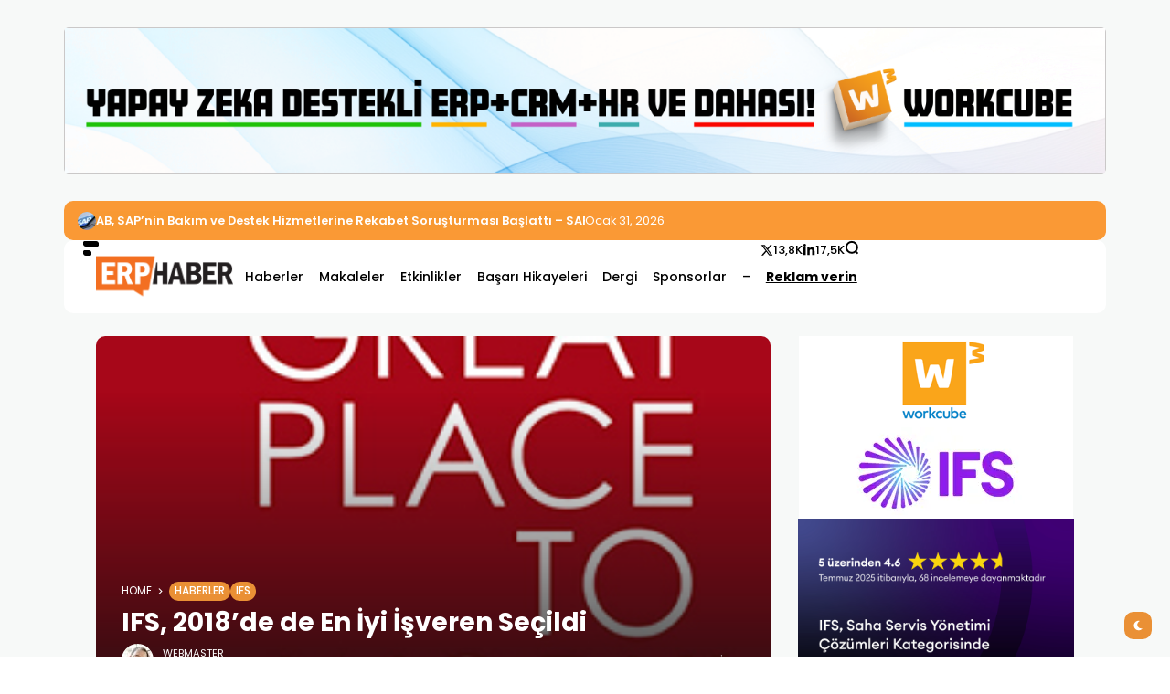

--- FILE ---
content_type: text/html; charset=UTF-8
request_url: https://erphaber.com.tr/ifs-2018de-de-en-iyi-isveren-secildi/
body_size: 23109
content:
<!doctype html>
<html lang="tr">
<head>
	<meta charset="UTF-8">
	<meta name="viewport" content="width=device-width, initial-scale=1">
	<link rel="profile" href="https://gmpg.org/xfn/11">
	<meta name='robots' content='index, follow, max-image-preview:large, max-snippet:-1, max-video-preview:-1' />
<meta name="description" content="IFS üst üste dokuz yıldır Great Place to Work listesinde en iyi işveren seçiliyor. Global kurumsal uygulamalar şirketi IFS, bir kez daha İsveç&#039;teki en iyi işverenlerden biri seçildi. &nbsp; IFS,">
	<!-- This site is optimized with the Yoast SEO plugin v23.6 - https://yoast.com/wordpress/plugins/seo/ -->
	<title>IFS, 2018&#039;de de En İyi İşveren Seçildi</title>
	<meta name="description" content="Global kurumsal uygulamalar şirketi IFS, bir kez daha İsveç&#039;teki en iyi işverenlerden biri seçildi." />
	<link rel="canonical" href="https://erphaber.com.tr/ifs-2018de-de-en-iyi-isveren-secildi/" />
	<meta property="og:locale" content="tr_TR" />
	<meta property="og:type" content="article" />
	<meta property="og:title" content="IFS, 2018&#039;de de En İyi İşveren Seçildi" />
	<meta property="og:description" content="Global kurumsal uygulamalar şirketi IFS, bir kez daha İsveç&#039;teki en iyi işverenlerden biri seçildi." />
	<meta property="og:url" content="https://erphaber.com.tr/ifs-2018de-de-en-iyi-isveren-secildi/" />
	<meta property="og:site_name" content="ERP HABER" />
	<meta property="article:publisher" content="https://www.facebook.com/erpnews" />
	<meta property="article:published_time" content="2018-04-05T00:00:00+00:00" />
	<meta property="og:image" content="https://erphaber.com.tr/wp-content/uploads/2019/02/seçildi-268jpg.jpg" />
	<meta property="og:image:width" content="268" />
	<meta property="og:image:height" content="200" />
	<meta property="og:image:type" content="image/jpeg" />
	<meta name="author" content="webmaster" />
	<meta name="twitter:card" content="summary_large_image" />
	<meta name="twitter:title" content="IFS, 2018&#039;de de En İyi İşveren Seçildi" />
	<meta name="twitter:description" content="Global kurumsal uygulamalar şirketi IFS, bir kez daha İsveç&#039;teki en iyi işverenlerden biri seçildi." />
	<meta name="twitter:creator" content="@erpnewscom" />
	<meta name="twitter:site" content="@erpnewscom" />
	<meta name="twitter:label1" content="Yazan:" />
	<meta name="twitter:data1" content="webmaster" />
	<meta name="twitter:label2" content="Tahmini okuma süresi" />
	<meta name="twitter:data2" content="2 dakika" />
	<script type="application/ld+json" class="yoast-schema-graph">{"@context":"https://schema.org","@graph":[{"@type":"Article","@id":"https://erphaber.com.tr/ifs-2018de-de-en-iyi-isveren-secildi/#article","isPartOf":{"@id":"https://erphaber.com.tr/ifs-2018de-de-en-iyi-isveren-secildi/"},"author":{"name":"webmaster","@id":"https://erphaber.com.tr/#/schema/person/ddeeb62580cedc12d2110bd799ced951"},"headline":"IFS, 2018&#8217;de de En İyi İşveren Seçildi","datePublished":"2018-04-05T00:00:00+00:00","dateModified":"2018-04-05T00:00:00+00:00","mainEntityOfPage":{"@id":"https://erphaber.com.tr/ifs-2018de-de-en-iyi-isveren-secildi/"},"wordCount":311,"publisher":{"@id":"https://erphaber.com.tr/#organization"},"image":{"@id":"https://erphaber.com.tr/ifs-2018de-de-en-iyi-isveren-secildi/#primaryimage"},"thumbnailUrl":"https://erphaber.com.tr/wp-content/uploads/2019/02/seçildi-268jpg.jpg","keywords":["En İyi İşveren","Great Place to Work","IFS"],"articleSection":["Haberler","IFS","İnsan Kaynakları"],"inLanguage":"tr"},{"@type":"WebPage","@id":"https://erphaber.com.tr/ifs-2018de-de-en-iyi-isveren-secildi/","url":"https://erphaber.com.tr/ifs-2018de-de-en-iyi-isveren-secildi/","name":"IFS, 2018'de de En İyi İşveren Seçildi","isPartOf":{"@id":"https://erphaber.com.tr/#website"},"primaryImageOfPage":{"@id":"https://erphaber.com.tr/ifs-2018de-de-en-iyi-isveren-secildi/#primaryimage"},"image":{"@id":"https://erphaber.com.tr/ifs-2018de-de-en-iyi-isveren-secildi/#primaryimage"},"thumbnailUrl":"https://erphaber.com.tr/wp-content/uploads/2019/02/seçildi-268jpg.jpg","datePublished":"2018-04-05T00:00:00+00:00","dateModified":"2018-04-05T00:00:00+00:00","description":"Global kurumsal uygulamalar şirketi IFS, bir kez daha İsveç'teki en iyi işverenlerden biri seçildi.","breadcrumb":{"@id":"https://erphaber.com.tr/ifs-2018de-de-en-iyi-isveren-secildi/#breadcrumb"},"inLanguage":"tr","potentialAction":[{"@type":"ReadAction","target":["https://erphaber.com.tr/ifs-2018de-de-en-iyi-isveren-secildi/"]}]},{"@type":"ImageObject","inLanguage":"tr","@id":"https://erphaber.com.tr/ifs-2018de-de-en-iyi-isveren-secildi/#primaryimage","url":"https://erphaber.com.tr/wp-content/uploads/2019/02/seçildi-268jpg.jpg","contentUrl":"https://erphaber.com.tr/wp-content/uploads/2019/02/seçildi-268jpg.jpg","width":268,"height":200},{"@type":"BreadcrumbList","@id":"https://erphaber.com.tr/ifs-2018de-de-en-iyi-isveren-secildi/#breadcrumb","itemListElement":[{"@type":"ListItem","position":1,"name":"erphaber.com.tr","item":"https://erphaber.com.tr/"},{"@type":"ListItem","position":2,"name":"Sponsorlar","item":"https://erphaber.com.tr/sponsorlar/"},{"@type":"ListItem","position":3,"name":"IFS","item":"https://erphaber.com.tr/sponsorlar/ifs-sponsorlar/"},{"@type":"ListItem","position":4,"name":"IFS, 2018&#8217;de de En İyi İşveren Seçildi"}]},{"@type":"WebSite","@id":"https://erphaber.com.tr/#website","url":"https://erphaber.com.tr/","name":"ERP HABER","description":"Türkiye&#039;nin ilk ve tek Bağımsız ERP Haber Platformu","publisher":{"@id":"https://erphaber.com.tr/#organization"},"potentialAction":[{"@type":"SearchAction","target":{"@type":"EntryPoint","urlTemplate":"https://erphaber.com.tr/?s={search_term_string}"},"query-input":{"@type":"PropertyValueSpecification","valueRequired":true,"valueName":"search_term_string"}}],"inLanguage":"tr"},{"@type":"Organization","@id":"https://erphaber.com.tr/#organization","name":"ERP News","url":"https://erphaber.com.tr/","logo":{"@type":"ImageObject","inLanguage":"tr","@id":"https://erphaber.com.tr/#/schema/logo/image/","url":"https://erphaber.com.tr/wp-content/uploads/2024/10/erpnews-logo.webp","contentUrl":"https://erphaber.com.tr/wp-content/uploads/2024/10/erpnews-logo.webp","width":564,"height":300,"caption":"ERP News"},"image":{"@id":"https://erphaber.com.tr/#/schema/logo/image/"},"sameAs":["https://www.facebook.com/erpnews","https://x.com/erpnewscom","https://www.instagram.com/erpnews/","https://linkedin.com/company/erp-news"]},{"@type":"Person","@id":"https://erphaber.com.tr/#/schema/person/ddeeb62580cedc12d2110bd799ced951","name":"webmaster","image":{"@type":"ImageObject","inLanguage":"tr","@id":"https://erphaber.com.tr/#/schema/person/image/","url":"https://secure.gravatar.com/avatar/7dfe1fda93ef1674c2c1eba0baff5917?s=96&d=mm&r=g","contentUrl":"https://secure.gravatar.com/avatar/7dfe1fda93ef1674c2c1eba0baff5917?s=96&d=mm&r=g","caption":"webmaster"},"url":"https://erphaber.com.tr/author/webmaster/"}]}</script>
	<!-- / Yoast SEO plugin. -->


<link rel='dns-prefetch' href='//www.googletagmanager.com' />
<link rel='dns-prefetch' href='//fonts.googleapis.com' />
<link rel='preconnect' href='https://fonts.gstatic.com' crossorigin />
<link rel="alternate" type="application/rss+xml" title="ERP HABER &raquo; akışı" href="https://erphaber.com.tr/feed/" />
<style id='wp-emoji-styles-inline-css'>

	img.wp-smiley, img.emoji {
		display: inline !important;
		border: none !important;
		box-shadow: none !important;
		height: 1em !important;
		width: 1em !important;
		margin: 0 0.07em !important;
		vertical-align: -0.1em !important;
		background: none !important;
		padding: 0 !important;
	}
</style>
<link rel='stylesheet' id='wp-block-library-css' href='https://erphaber.com.tr/wp-includes/css/dist/block-library/style.min.css?ver=6.6.4' media='all' />
<style id='classic-theme-styles-inline-css'>
/*! This file is auto-generated */
.wp-block-button__link{color:#fff;background-color:#32373c;border-radius:9999px;box-shadow:none;text-decoration:none;padding:calc(.667em + 2px) calc(1.333em + 2px);font-size:1.125em}.wp-block-file__button{background:#32373c;color:#fff;text-decoration:none}
</style>
<style id='global-styles-inline-css'>
:root{--wp--preset--aspect-ratio--square: 1;--wp--preset--aspect-ratio--4-3: 4/3;--wp--preset--aspect-ratio--3-4: 3/4;--wp--preset--aspect-ratio--3-2: 3/2;--wp--preset--aspect-ratio--2-3: 2/3;--wp--preset--aspect-ratio--16-9: 16/9;--wp--preset--aspect-ratio--9-16: 9/16;--wp--preset--color--black: #000000;--wp--preset--color--cyan-bluish-gray: #abb8c3;--wp--preset--color--white: #ffffff;--wp--preset--color--pale-pink: #f78da7;--wp--preset--color--vivid-red: #cf2e2e;--wp--preset--color--luminous-vivid-orange: #ff6900;--wp--preset--color--luminous-vivid-amber: #fcb900;--wp--preset--color--light-green-cyan: #7bdcb5;--wp--preset--color--vivid-green-cyan: #00d084;--wp--preset--color--pale-cyan-blue: #8ed1fc;--wp--preset--color--vivid-cyan-blue: #0693e3;--wp--preset--color--vivid-purple: #9b51e0;--wp--preset--color--accent: #ea9035;--wp--preset--color--dark: #161617;--wp--preset--color--light: #ffffff;--wp--preset--gradient--vivid-cyan-blue-to-vivid-purple: linear-gradient(135deg,rgba(6,147,227,1) 0%,rgb(155,81,224) 100%);--wp--preset--gradient--light-green-cyan-to-vivid-green-cyan: linear-gradient(135deg,rgb(122,220,180) 0%,rgb(0,208,130) 100%);--wp--preset--gradient--luminous-vivid-amber-to-luminous-vivid-orange: linear-gradient(135deg,rgba(252,185,0,1) 0%,rgba(255,105,0,1) 100%);--wp--preset--gradient--luminous-vivid-orange-to-vivid-red: linear-gradient(135deg,rgba(255,105,0,1) 0%,rgb(207,46,46) 100%);--wp--preset--gradient--very-light-gray-to-cyan-bluish-gray: linear-gradient(135deg,rgb(238,238,238) 0%,rgb(169,184,195) 100%);--wp--preset--gradient--cool-to-warm-spectrum: linear-gradient(135deg,rgb(74,234,220) 0%,rgb(151,120,209) 20%,rgb(207,42,186) 40%,rgb(238,44,130) 60%,rgb(251,105,98) 80%,rgb(254,248,76) 100%);--wp--preset--gradient--blush-light-purple: linear-gradient(135deg,rgb(255,206,236) 0%,rgb(152,150,240) 100%);--wp--preset--gradient--blush-bordeaux: linear-gradient(135deg,rgb(254,205,165) 0%,rgb(254,45,45) 50%,rgb(107,0,62) 100%);--wp--preset--gradient--luminous-dusk: linear-gradient(135deg,rgb(255,203,112) 0%,rgb(199,81,192) 50%,rgb(65,88,208) 100%);--wp--preset--gradient--pale-ocean: linear-gradient(135deg,rgb(255,245,203) 0%,rgb(182,227,212) 50%,rgb(51,167,181) 100%);--wp--preset--gradient--electric-grass: linear-gradient(135deg,rgb(202,248,128) 0%,rgb(113,206,126) 100%);--wp--preset--gradient--midnight: linear-gradient(135deg,rgb(2,3,129) 0%,rgb(40,116,252) 100%);--wp--preset--font-size--small: 13px;--wp--preset--font-size--medium: 20px;--wp--preset--font-size--large: 36px;--wp--preset--font-size--x-large: 42px;--wp--preset--spacing--20: 0.44rem;--wp--preset--spacing--30: 0.67rem;--wp--preset--spacing--40: 1rem;--wp--preset--spacing--50: 1.5rem;--wp--preset--spacing--60: 2.25rem;--wp--preset--spacing--70: 3.38rem;--wp--preset--spacing--80: 5.06rem;--wp--preset--shadow--natural: 6px 6px 9px rgba(0, 0, 0, 0.2);--wp--preset--shadow--deep: 12px 12px 50px rgba(0, 0, 0, 0.4);--wp--preset--shadow--sharp: 6px 6px 0px rgba(0, 0, 0, 0.2);--wp--preset--shadow--outlined: 6px 6px 0px -3px rgba(255, 255, 255, 1), 6px 6px rgba(0, 0, 0, 1);--wp--preset--shadow--crisp: 6px 6px 0px rgba(0, 0, 0, 1);}:where(.is-layout-flex){gap: 0.5em;}:where(.is-layout-grid){gap: 0.5em;}body .is-layout-flex{display: flex;}.is-layout-flex{flex-wrap: wrap;align-items: center;}.is-layout-flex > :is(*, div){margin: 0;}body .is-layout-grid{display: grid;}.is-layout-grid > :is(*, div){margin: 0;}:where(.wp-block-columns.is-layout-flex){gap: 2em;}:where(.wp-block-columns.is-layout-grid){gap: 2em;}:where(.wp-block-post-template.is-layout-flex){gap: 1.25em;}:where(.wp-block-post-template.is-layout-grid){gap: 1.25em;}.has-black-color{color: var(--wp--preset--color--black) !important;}.has-cyan-bluish-gray-color{color: var(--wp--preset--color--cyan-bluish-gray) !important;}.has-white-color{color: var(--wp--preset--color--white) !important;}.has-pale-pink-color{color: var(--wp--preset--color--pale-pink) !important;}.has-vivid-red-color{color: var(--wp--preset--color--vivid-red) !important;}.has-luminous-vivid-orange-color{color: var(--wp--preset--color--luminous-vivid-orange) !important;}.has-luminous-vivid-amber-color{color: var(--wp--preset--color--luminous-vivid-amber) !important;}.has-light-green-cyan-color{color: var(--wp--preset--color--light-green-cyan) !important;}.has-vivid-green-cyan-color{color: var(--wp--preset--color--vivid-green-cyan) !important;}.has-pale-cyan-blue-color{color: var(--wp--preset--color--pale-cyan-blue) !important;}.has-vivid-cyan-blue-color{color: var(--wp--preset--color--vivid-cyan-blue) !important;}.has-vivid-purple-color{color: var(--wp--preset--color--vivid-purple) !important;}.has-black-background-color{background-color: var(--wp--preset--color--black) !important;}.has-cyan-bluish-gray-background-color{background-color: var(--wp--preset--color--cyan-bluish-gray) !important;}.has-white-background-color{background-color: var(--wp--preset--color--white) !important;}.has-pale-pink-background-color{background-color: var(--wp--preset--color--pale-pink) !important;}.has-vivid-red-background-color{background-color: var(--wp--preset--color--vivid-red) !important;}.has-luminous-vivid-orange-background-color{background-color: var(--wp--preset--color--luminous-vivid-orange) !important;}.has-luminous-vivid-amber-background-color{background-color: var(--wp--preset--color--luminous-vivid-amber) !important;}.has-light-green-cyan-background-color{background-color: var(--wp--preset--color--light-green-cyan) !important;}.has-vivid-green-cyan-background-color{background-color: var(--wp--preset--color--vivid-green-cyan) !important;}.has-pale-cyan-blue-background-color{background-color: var(--wp--preset--color--pale-cyan-blue) !important;}.has-vivid-cyan-blue-background-color{background-color: var(--wp--preset--color--vivid-cyan-blue) !important;}.has-vivid-purple-background-color{background-color: var(--wp--preset--color--vivid-purple) !important;}.has-black-border-color{border-color: var(--wp--preset--color--black) !important;}.has-cyan-bluish-gray-border-color{border-color: var(--wp--preset--color--cyan-bluish-gray) !important;}.has-white-border-color{border-color: var(--wp--preset--color--white) !important;}.has-pale-pink-border-color{border-color: var(--wp--preset--color--pale-pink) !important;}.has-vivid-red-border-color{border-color: var(--wp--preset--color--vivid-red) !important;}.has-luminous-vivid-orange-border-color{border-color: var(--wp--preset--color--luminous-vivid-orange) !important;}.has-luminous-vivid-amber-border-color{border-color: var(--wp--preset--color--luminous-vivid-amber) !important;}.has-light-green-cyan-border-color{border-color: var(--wp--preset--color--light-green-cyan) !important;}.has-vivid-green-cyan-border-color{border-color: var(--wp--preset--color--vivid-green-cyan) !important;}.has-pale-cyan-blue-border-color{border-color: var(--wp--preset--color--pale-cyan-blue) !important;}.has-vivid-cyan-blue-border-color{border-color: var(--wp--preset--color--vivid-cyan-blue) !important;}.has-vivid-purple-border-color{border-color: var(--wp--preset--color--vivid-purple) !important;}.has-vivid-cyan-blue-to-vivid-purple-gradient-background{background: var(--wp--preset--gradient--vivid-cyan-blue-to-vivid-purple) !important;}.has-light-green-cyan-to-vivid-green-cyan-gradient-background{background: var(--wp--preset--gradient--light-green-cyan-to-vivid-green-cyan) !important;}.has-luminous-vivid-amber-to-luminous-vivid-orange-gradient-background{background: var(--wp--preset--gradient--luminous-vivid-amber-to-luminous-vivid-orange) !important;}.has-luminous-vivid-orange-to-vivid-red-gradient-background{background: var(--wp--preset--gradient--luminous-vivid-orange-to-vivid-red) !important;}.has-very-light-gray-to-cyan-bluish-gray-gradient-background{background: var(--wp--preset--gradient--very-light-gray-to-cyan-bluish-gray) !important;}.has-cool-to-warm-spectrum-gradient-background{background: var(--wp--preset--gradient--cool-to-warm-spectrum) !important;}.has-blush-light-purple-gradient-background{background: var(--wp--preset--gradient--blush-light-purple) !important;}.has-blush-bordeaux-gradient-background{background: var(--wp--preset--gradient--blush-bordeaux) !important;}.has-luminous-dusk-gradient-background{background: var(--wp--preset--gradient--luminous-dusk) !important;}.has-pale-ocean-gradient-background{background: var(--wp--preset--gradient--pale-ocean) !important;}.has-electric-grass-gradient-background{background: var(--wp--preset--gradient--electric-grass) !important;}.has-midnight-gradient-background{background: var(--wp--preset--gradient--midnight) !important;}.has-small-font-size{font-size: var(--wp--preset--font-size--small) !important;}.has-medium-font-size{font-size: var(--wp--preset--font-size--medium) !important;}.has-large-font-size{font-size: var(--wp--preset--font-size--large) !important;}.has-x-large-font-size{font-size: var(--wp--preset--font-size--x-large) !important;}
:where(.wp-block-post-template.is-layout-flex){gap: 1.25em;}:where(.wp-block-post-template.is-layout-grid){gap: 1.25em;}
:where(.wp-block-columns.is-layout-flex){gap: 2em;}:where(.wp-block-columns.is-layout-grid){gap: 2em;}
:root :where(.wp-block-pullquote){font-size: 1.5em;line-height: 1.6;}
</style>
<link rel='stylesheet' id='rs-plugin-settings-css' href='https://erphaber.com.tr/wp-content/plugins/revslider/public/assets/css/settings.css?ver=5.4.8' media='all' />
<style id='rs-plugin-settings-inline-css'>
#rs-demo-id {}
</style>
<link rel='stylesheet' id='th90-style-css' href='https://erphaber.com.tr/wp-content/themes/atlas/style.css?ver=2.0.9' media='all' />
<style id='th90-style-inline-css'>
:root{--primary_text-font-family: "Poppins";--primary_text-font-weight: 400;--primary_text-font-style: ;--primary_text-font-size: 14px;--primary_text-letter-spacing: 0em;--primary_text-line-height: 1.7;--second_text-font-family: "Poppins";--second_text-font-weight: 400;--second_text-font-style: ;--second_text-text-transform: ;--second_text-font-size: 12px;--second_text-letter-spacing: 0em;--second_text-line-height: 1.5;--font_heading-font-family: "Poppins";--font_heading-font-weight: 700;--font_heading-font-style: ;--font_heading-text-transform: ;--font_heading-line-height: ;--font_heading-letter-spacing: ;--post_content_typo-font-size: ;--post_content_typo-letter-spacing: ;--post_content_typo-line-height: ;}
</style>
<link rel='stylesheet' id='elementor-frontend-css' href='https://erphaber.com.tr/wp-content/plugins/elementor/assets/css/frontend.min.css?ver=3.24.7' media='all' />
<link rel='stylesheet' id='swiper-css' href='https://erphaber.com.tr/wp-content/plugins/elementor/assets/lib/swiper/v8/css/swiper.min.css?ver=8.4.5' media='all' />
<link rel='stylesheet' id='e-swiper-css' href='https://erphaber.com.tr/wp-content/plugins/elementor/assets/css/conditionals/e-swiper.min.css?ver=3.24.7' media='all' />
<link rel='stylesheet' id='elementor-post-13911-css' href='https://erphaber.com.tr/wp-content/uploads/elementor/css/post-13911.css?ver=1759269588' media='all' />
<link rel='stylesheet' id='elementor-post-50-css' href='https://erphaber.com.tr/wp-content/uploads/elementor/css/post-50.css?ver=1759269588' media='all' />
<link rel='stylesheet' id='elementor-post-75-css' href='https://erphaber.com.tr/wp-content/uploads/elementor/css/post-75.css?ver=1759269588' media='all' />
<link rel='stylesheet' id='elementor-post-65-css' href='https://erphaber.com.tr/wp-content/uploads/elementor/css/post-65.css?ver=1759269588' media='all' />
<link rel='stylesheet' id='elementor-post-71-css' href='https://erphaber.com.tr/wp-content/uploads/elementor/css/post-71.css?ver=1759269588' media='all' />
<link rel='stylesheet' id='elementor-post-72-css' href='https://erphaber.com.tr/wp-content/uploads/elementor/css/post-72.css?ver=1768898946' media='all' />
<link rel='stylesheet' id='elementor-post-73-css' href='https://erphaber.com.tr/wp-content/uploads/elementor/css/post-73.css?ver=1759269588' media='all' />
<link rel='stylesheet' id='elementor-post-69-css' href='https://erphaber.com.tr/wp-content/uploads/elementor/css/post-69.css?ver=1759269666' media='all' />
<link rel="preload" as="style" href="https://fonts.googleapis.com/css?family=Poppins:100,200,300,400,500,600,700,800,900,100italic,200italic,300italic,400italic,500italic,600italic,700italic,800italic,900italic&#038;display=swap&#038;ver=1765387245" /><link rel="stylesheet" href="https://fonts.googleapis.com/css?family=Poppins:100,200,300,400,500,600,700,800,900,100italic,200italic,300italic,400italic,500italic,600italic,700italic,800italic,900italic&#038;display=swap&#038;ver=1765387245" media="print" onload="this.media='all'"><noscript><link rel="stylesheet" href="https://fonts.googleapis.com/css?family=Poppins:100,200,300,400,500,600,700,800,900,100italic,200italic,300italic,400italic,500italic,600italic,700italic,800italic,900italic&#038;display=swap&#038;ver=1765387245" /></noscript><script src="https://erphaber.com.tr/wp-includes/js/jquery/jquery.min.js?ver=3.7.1" id="jquery-core-js"></script>
<script src="https://erphaber.com.tr/wp-includes/js/jquery/jquery-migrate.min.js?ver=3.4.1" id="jquery-migrate-js"></script>
<script src="https://erphaber.com.tr/wp-content/plugins/revslider/public/assets/js/jquery.themepunch.tools.min.js?ver=5.4.8" id="tp-tools-js"></script>
<script src="https://erphaber.com.tr/wp-content/plugins/revslider/public/assets/js/jquery.themepunch.revolution.min.js?ver=5.4.8" id="revmin-js"></script>

<!-- Site Kit tarafından eklenen Google etiketi (gtag.js) snippet&#039;i -->

<!-- Google Analytics snippet added by Site Kit -->
<script src="https://www.googletagmanager.com/gtag/js?id=G-C640LH57VB" id="google_gtagjs-js" async></script>
<script id="google_gtagjs-js-after">
window.dataLayer = window.dataLayer || [];function gtag(){dataLayer.push(arguments);}
gtag("set","linker",{"domains":["erphaber.com.tr"]});
gtag("js", new Date());
gtag("set", "developer_id.dZTNiMT", true);
gtag("config", "G-C640LH57VB");
</script>

<!-- Site Kit tarafından eklenen Google etiketi (gtag.js) snippet&#039;ini sonlandırın -->
<link rel="https://api.w.org/" href="https://erphaber.com.tr/wp-json/" /><link rel="alternate" title="JSON" type="application/json" href="https://erphaber.com.tr/wp-json/wp/v2/posts/10473" /><link rel="EditURI" type="application/rsd+xml" title="RSD" href="https://erphaber.com.tr/xmlrpc.php?rsd" />
<meta name="generator" content="WordPress 6.6.4" />
<link rel='shortlink' href='https://erphaber.com.tr/?p=10473' />
<link rel="alternate" title="oEmbed (JSON)" type="application/json+oembed" href="https://erphaber.com.tr/wp-json/oembed/1.0/embed?url=https%3A%2F%2Ferphaber.com.tr%2Fifs-2018de-de-en-iyi-isveren-secildi%2F" />
<link rel="alternate" title="oEmbed (XML)" type="text/xml+oembed" href="https://erphaber.com.tr/wp-json/oembed/1.0/embed?url=https%3A%2F%2Ferphaber.com.tr%2Fifs-2018de-de-en-iyi-isveren-secildi%2F&#038;format=xml" />
<meta name="generator" content="Site Kit by Google 1.137.0" /><script>
window.is_wp=1;
window._izootoModule= window._izootoModule || {};
window._izootoModule['swPath'] = "https://erphaber.com.tr/wp-content/plugins/izooto-web-push/includes/service-worker.php?sw=e52fce6f71dba5c0c9e127dd08e16d8f8840380c";
</script>
	<script> window._izq = window._izq || []; window._izq.push(["init"]);</script>
				<link rel="icon" type="image/png" href="/wp-content/uploads/fbrfg/favicon-96x96.png" sizes="96x96" />
<link rel="icon" type="image/svg+xml" href="/wp-content/uploads/fbrfg/favicon.svg" />
<link rel="shortcut icon" href="/wp-content/uploads/fbrfg/favicon.ico" />
<link rel="apple-touch-icon" sizes="180x180" href="/wp-content/uploads/fbrfg/apple-touch-icon.png" />
<link rel="manifest" href="/wp-content/uploads/fbrfg/site.webmanifest" /><meta name="generator" content="Redux 4.4.18" /><script type="application/ld+json">{"@context":"https:\/\/schema.org","@type":"WebSite","@id":"https:\/\/erphaber.com.tr\/#website","url":"https:\/\/erphaber.com.tr\/","name":"ERP HABER","potentialAction":{"@type":"SearchAction","target":"https:\/\/erphaber.com.tr\/?s={search_term_string}","query-input":"required name=search_term_string"}}</script>

<!-- Site Kit tarafından eklenen Google AdSense meta etiketleri -->
<meta name="google-adsense-platform-account" content="ca-host-pub-2644536267352236">
<meta name="google-adsense-platform-domain" content="sitekit.withgoogle.com">
<!-- Site Kit tarafından eklenen Google AdSense meta etiketlerine son verin -->
<meta name="generator" content="Elementor 3.24.7; features: e_font_icon_svg, additional_custom_breakpoints, e_optimized_control_loading, e_element_cache; settings: css_print_method-external, google_font-enabled, font_display-swap">
			<style>
				.e-con.e-parent:nth-of-type(n+4):not(.e-lazyloaded):not(.e-no-lazyload),
				.e-con.e-parent:nth-of-type(n+4):not(.e-lazyloaded):not(.e-no-lazyload) * {
					background-image: none !important;
				}
				@media screen and (max-height: 1024px) {
					.e-con.e-parent:nth-of-type(n+3):not(.e-lazyloaded):not(.e-no-lazyload),
					.e-con.e-parent:nth-of-type(n+3):not(.e-lazyloaded):not(.e-no-lazyload) * {
						background-image: none !important;
					}
				}
				@media screen and (max-height: 640px) {
					.e-con.e-parent:nth-of-type(n+2):not(.e-lazyloaded):not(.e-no-lazyload),
					.e-con.e-parent:nth-of-type(n+2):not(.e-lazyloaded):not(.e-no-lazyload) * {
						background-image: none !important;
					}
				}
			</style>
			<meta name="generator" content="Powered by Slider Revolution 5.4.8 - responsive, Mobile-Friendly Slider Plugin for WordPress with comfortable drag and drop interface." />
<script>function setREVStartSize(e){									
						try{ e.c=jQuery(e.c);var i=jQuery(window).width(),t=9999,r=0,n=0,l=0,f=0,s=0,h=0;
							if(e.responsiveLevels&&(jQuery.each(e.responsiveLevels,function(e,f){f>i&&(t=r=f,l=e),i>f&&f>r&&(r=f,n=e)}),t>r&&(l=n)),f=e.gridheight[l]||e.gridheight[0]||e.gridheight,s=e.gridwidth[l]||e.gridwidth[0]||e.gridwidth,h=i/s,h=h>1?1:h,f=Math.round(h*f),"fullscreen"==e.sliderLayout){var u=(e.c.width(),jQuery(window).height());if(void 0!=e.fullScreenOffsetContainer){var c=e.fullScreenOffsetContainer.split(",");if (c) jQuery.each(c,function(e,i){u=jQuery(i).length>0?u-jQuery(i).outerHeight(!0):u}),e.fullScreenOffset.split("%").length>1&&void 0!=e.fullScreenOffset&&e.fullScreenOffset.length>0?u-=jQuery(window).height()*parseInt(e.fullScreenOffset,0)/100:void 0!=e.fullScreenOffset&&e.fullScreenOffset.length>0&&(u-=parseInt(e.fullScreenOffset,0))}f=u}else void 0!=e.minHeight&&f<e.minHeight&&(f=e.minHeight);e.c.closest(".rev_slider_wrapper").css({height:f})					
						}catch(d){console.log("Failure at Presize of Slider:"+d)}						
					};</script>
<style id="th90_options-dynamic-css" title="dynamic-css" class="redux-options-output">:root{--site_width:1070;--content_width:69;--box_radius:10;--button_radius:10;--image_radius:10;--light-bg-color:#f7f9f8;--light-sec-bg-color:#ffffff;--light-text-color-color:#202124;--light-text-color-alpha:1;--light-text-color-rgba:rgba(32,33,36,1);--light-text-color-heavier-color:#000000;--light-text-color-heavier-alpha:1;--light-text-color-heavier-rgba:rgba(0,0,0,1);--light-text-color-lighter-color:#999999;--light-text-color-lighter-alpha:1;--light-text-color-lighter-rgba:rgba(153,153,153,1);--light-line-color-color:#efefef;--light-line-color-alpha:1;--light-line-color-rgba:rgba(239,239,239,1);--light-submenu-bg-color:#f5f5f5;--light-submenu-bg-alpha:1;--light-submenu-bg-rgba:rgba(245,245,245,1);--dark-bg-color:#1c1c1c;--dark-sec-bg-color:#161617;--dark-text-color-color:#ffffff;--dark-text-color-alpha:0.8;--dark-text-color-rgba:rgba(255,255,255,0.8);--dark-text-color-heavier-color:#ffffff;--dark-text-color-heavier-alpha:1;--dark-text-color-heavier-rgba:rgba(255,255,255,1);--dark-text-color-lighter-color:#ffffff;--dark-text-color-lighter-alpha:0.6;--dark-text-color-lighter-rgba:rgba(255,255,255,0.6);--dark-line-color-color:#ffffff;--dark-line-color-alpha:0.1;--dark-line-color-rgba:rgba(255,255,255,0.1);--dark-submenu-bg-color:#000000;--dark-submenu-bg-alpha:1;--dark-submenu-bg-rgba:rgba(0,0,0,1);--color-accent:#ea9035;--color-accent-text:#ffffff;--h1_desktop-font-size:28px;--h2_desktop-font-size:24px;--h3_desktop-font-size:21px;--h4_desktop-font-size:18px;--h5_desktop-font-size:16px;--h6_desktop-font-size:14px;--h1_tablet-font-size:28px;--h2_tablet-font-size:24px;--h3_tablet-font-size:21px;--h4_tablet-font-size:18px;--h5_tablet-font-size:16px;--h6_tablet-font-size:14px;--h1_mobile-font-size:28px;--h2_mobile-font-size:24px;--h3_mobile-font-size:21px;--h4_mobile-font-size:18px;--h5_mobile-font-size:18px;--h6_mobile-font-size:14px;--logo_width-width:150px;--logo_width-units:px;--logo_mobile_width-width:80px;--logo_mobile_width-units:px;--logo_offcanvas_width-width:80px;--logo_offcanvas_width-units:px;--header_space:25;--mheader_space:25;--footer_bg_custom:;--reading_indicator_height:3;--offcanvas_width-width:310px;--offcanvas_width-units:px;--off_overlay_light-color:#f5f8fa;--off_overlay_light-alpha:1;--off_overlay_light-rgba:rgba(245,248,250,1);--off_overlay_dark-color:#161617;--off_overlay_dark-alpha:1;--off_overlay_dark-rgba:rgba(22,22,23,1);}</style></head>

<body class="post-template-default single single-post postid-10473 single-format-standard wp-embed-responsive s-front  site-skin site-light box-solid wheading-simple sticky-header-active reading-indicator-bottom sticky-sidebar elementor-default elementor-kit-13911">


<div id="page" class="site">
	
	
	<header id="site-header" class="site-header">
		<div class="site-section">		<div data-elementor-type="wp-post" data-elementor-id="75" class="elementor elementor-75">
				<div class="elementor-element elementor-element-5e3437b is-skin bg-el bg-dark nochange-yes bg-transparent e-flex e-con-boxed e-con e-parent" data-id="5e3437b" data-element_type="container">
					<div class="e-con-inner">
				<div class="elementor-element elementor-element-a89fcbe elementor-widget elementor-widget-w-bannerbox" data-id="a89fcbe" data-element_type="widget" data-widget_type="w-bannerbox.default">
				<div class="elementor-widget-container">
					<div id="th90-block_1" class="th90-block block-banner">

			    <div class="post-item">
        <div class="banner-box">
            <div class="banner-box-inner" style="max-width:1440px">
                <img width="1440" height="200" src="https://erphaber.com.tr/wp-content/uploads/2025/07/Workcube-ERP-Haber-1440x200-1.png" class="attachment-full size-full" alt="Workcube-ERP-Haber-1440x200" decoding="async" fetchpriority="high" srcset="https://erphaber.com.tr/wp-content/uploads/2025/07/Workcube-ERP-Haber-1440x200-1.png 1440w, https://erphaber.com.tr/wp-content/uploads/2025/07/Workcube-ERP-Haber-1440x200-1-300x42.png 300w, https://erphaber.com.tr/wp-content/uploads/2025/07/Workcube-ERP-Haber-1440x200-1-1024x142.png 1024w, https://erphaber.com.tr/wp-content/uploads/2025/07/Workcube-ERP-Haber-1440x200-1-200x28.png 200w, https://erphaber.com.tr/wp-content/uploads/2025/07/Workcube-ERP-Haber-1440x200-1-768x107.png 768w, https://erphaber.com.tr/wp-content/uploads/2025/07/Workcube-ERP-Haber-1440x200-1-1200x167.png 1200w, https://erphaber.com.tr/wp-content/uploads/2025/07/Workcube-ERP-Haber-1440x200-1-480x67.png 480w" sizes="(max-width: 1440px) 100vw, 1440px" />                    <a class="banner-url" href="https://www.workcube.com/tr/all-in-one-erp-crm-hr-open-source-web"></a>
                                </div>
        </div>
    </div>
		</div>
				</div>
				</div>
					</div>
				</div>
		<div class="elementor-element elementor-element-5f34acd is-skin bg-el bg-dark nochange-yes bg-transparent box-cont e-flex e-con-boxed e-con e-parent" data-id="5f34acd" data-element_type="container">
					<div class="e-con-inner">
		<div class="elementor-element elementor-element-7d825da e-con-full bg-transparent e-flex sticky-no is-skin bg-el bg-inherit bg-light nochange-no e-con e-child" data-id="7d825da" data-element_type="container">
				<div class="elementor-element elementor-element-c10d1fc elementor-widget elementor-widget-s-ticker" data-id="c10d1fc" data-element_type="widget" data-widget_type="s-ticker.default">
				<div class="elementor-widget-container">
					<div id="th90-block_2" class="th90-block th90-blockticker">
			<div class="block-tickerwrap"><div class="th90-ticker block-newsticker" data-speed="4000"><div class="posts">							<div class="itemWrap">
								<div class="post-item post-ticker cat-1290">
	<div class="ticker-thumb thumbnail-circle"><div class="entry-thumbnail"><a class="src-1_1" href="https://erphaber.com.tr/ab-sapnin-bakim-ve-destek-hizmetlerine-rekabet-sorusturmasi-baslatti-sap-politikalarimiz-rekabet-kurallarina-uygun/" title="AB, SAP’nin Bakım ve Destek Hizmetlerine Rekabet Soruşturması Başlattı – SAP: “Politikalarımız Rekabet Kurallarına Uygun”"><div class="thumb-container thumb-100"><img width="30" height="30" src="https://erphaber.com.tr/wp-content/uploads/2025/09/SAP-eu-30x30.jpg" class="attachment-placeholder-img size-placeholder-img wp-post-image" alt="SAP rekabet soruşturması" decoding="async" /></div></a></div></div>    <div class="entry-header">
		<div class="entry-title head6">
			<a class="title-text" href="https://erphaber.com.tr/ab-sapnin-bakim-ve-destek-hizmetlerine-rekabet-sorusturmasi-baslatti-sap-politikalarimiz-rekabet-kurallarina-uygun/">AB, SAP’nin Bakım ve Destek Hizmetlerine Rekabet Soruşturması Başlattı – SAP: “Politikalarımız Rekabet Kurallarına Uygun”</a>
		</div>
	</div>
</div>
							</div>
														<div class="itemWrap">
								<div class="post-item post-ticker cat-3107">
	<div class="ticker-thumb thumbnail-circle"><div class="entry-thumbnail"><a class="src-1_1" href="https://erphaber.com.tr/ifs-2025-ilk-yarisinda-yillik-duzenli-gelirini-yuzde-30-artirdi/" title="IFS 2025 İLK YARISINDA YILLIK DÜZENLİ GELİRİNİ YÜZDE 30 ARTIRDI"><div class="thumb-container thumb-100"><img width="30" height="30" src="https://erphaber.com.tr/wp-content/uploads/2025/08/IFS-2025-financial-30x30.png" class="attachment-placeholder-img size-placeholder-img wp-post-image" alt="" decoding="async" srcset="https://erphaber.com.tr/wp-content/uploads/2025/08/IFS-2025-financial-30x30.png 30w, https://erphaber.com.tr/wp-content/uploads/2025/08/IFS-2025-financial-300x300.png 300w, https://erphaber.com.tr/wp-content/uploads/2025/08/IFS-2025-financial-1024x1024.png 1024w, https://erphaber.com.tr/wp-content/uploads/2025/08/IFS-2025-financial-200x200.png 200w, https://erphaber.com.tr/wp-content/uploads/2025/08/IFS-2025-financial-768x768.png 768w, https://erphaber.com.tr/wp-content/uploads/2025/08/IFS-2025-financial-1536x1536.png 1536w, https://erphaber.com.tr/wp-content/uploads/2025/08/IFS-2025-financial-1200x1200.png 1200w, https://erphaber.com.tr/wp-content/uploads/2025/08/IFS-2025-financial-480x480.png 480w, https://erphaber.com.tr/wp-content/uploads/2025/08/IFS-2025-financial.png 1920w" sizes="(max-width: 30px) 100vw, 30px" /></div></a></div></div>    <div class="entry-header">
		<div class="entry-title head6">
			<a class="title-text" href="https://erphaber.com.tr/ifs-2025-ilk-yarisinda-yillik-duzenli-gelirini-yuzde-30-artirdi/">IFS 2025 İLK YARISINDA YILLIK DÜZENLİ GELİRİNİ YÜZDE 30 ARTIRDI</a>
		</div>
	</div>
</div>
							</div>
														<div class="itemWrap">
								<div class="post-item post-ticker cat-1395">
	<div class="ticker-thumb thumbnail-circle"><div class="entry-thumbnail"><a class="src-1_1" href="https://erphaber.com.tr/urun-odakli-sirketlere-yonelik-cloud-erp-cozumleri-kategorisinde-musterilerin-tercihi-secildi/" title="Ürün odaklı şirketlere yönelik Cloud ERP çözümleri kategorisinde &#8220;Müşterilerin Tercihi&#8221; seçildi"><div class="thumb-container thumb-100"><img width="30" height="30" src="https://erphaber.com.tr/wp-content/uploads/2025/08/IFS_BultenGorseli_2-30x30.png" class="attachment-placeholder-img size-placeholder-img wp-post-image" alt="IFS, Gartner Peer Insights “Voice of the Customer” Raporunda, “Ürün Odaklı Şirketler için Cloud ERP” kategorisinde bir kez daha “Müşterilerin Tercihi” seçildi." decoding="async" srcset="https://erphaber.com.tr/wp-content/uploads/2025/08/IFS_BultenGorseli_2-30x30.png 30w, https://erphaber.com.tr/wp-content/uploads/2025/08/IFS_BultenGorseli_2-300x288.png 300w, https://erphaber.com.tr/wp-content/uploads/2025/08/IFS_BultenGorseli_2-200x192.png 200w, https://erphaber.com.tr/wp-content/uploads/2025/08/IFS_BultenGorseli_2-480x462.png 480w, https://erphaber.com.tr/wp-content/uploads/2025/08/IFS_BultenGorseli_2.png 520w" sizes="(max-width: 30px) 100vw, 30px" /></div></a></div></div>    <div class="entry-header">
		<div class="entry-title head6">
			<a class="title-text" href="https://erphaber.com.tr/urun-odakli-sirketlere-yonelik-cloud-erp-cozumleri-kategorisinde-musterilerin-tercihi-secildi/">Ürün odaklı şirketlere yönelik Cloud ERP çözümleri kategorisinde &#8220;Müşterilerin Tercihi&#8221; seçildi</a>
		</div>
	</div>
</div>
							</div>
														<div class="itemWrap">
								<div class="post-item post-ticker cat-1290">
	<div class="ticker-thumb thumbnail-circle"><div class="entry-thumbnail"><a class="src-1_1" href="https://erphaber.com.tr/karmasik-ve-kritik-is-ortamlarina-adapte-olan-endustriyel-yapay-zeka-asistani-theloops-ifs-cozumlerine-entegre-ediliyor/" title="Karmaşık ve Kritik İş Ortamlarına Adapte Olan Endüstriyel Yapay Zeka Asistanı TheLoops, IFS Çözümlerine Entegre Ediliyor"><div class="thumb-container thumb-100"><img width="30" height="30" src="https://erphaber.com.tr/wp-content/uploads/2025/08/IFS-CEO_Mark-Moffat-1-30x30.png" class="attachment-placeholder-img size-placeholder-img wp-post-image" alt="IFS CEO_Mark Moffat (1)" decoding="async" /></div></a></div></div>    <div class="entry-header">
		<div class="entry-title head6">
			<a class="title-text" href="https://erphaber.com.tr/karmasik-ve-kritik-is-ortamlarina-adapte-olan-endustriyel-yapay-zeka-asistani-theloops-ifs-cozumlerine-entegre-ediliyor/">Karmaşık ve Kritik İş Ortamlarına Adapte Olan Endüstriyel Yapay Zeka Asistanı TheLoops, IFS Çözümlerine Entegre Ediliyor</a>
		</div>
	</div>
</div>
							</div>
														<div class="itemWrap">
								<div class="post-item post-ticker cat-1323">
	<div class="ticker-thumb thumbnail-circle"><div class="entry-thumbnail"><a class="src-1_1" href="https://erphaber.com.tr/kozmetik-sektorune-ozel-erp-workcube-cosmetics/" title="Kozmetik Sektörüne Özel ERP: Workcube Cosmetics"><div class="thumb-container thumb-100"><img width="30" height="30" src="https://erphaber.com.tr/wp-content/uploads/2025/06/Workcube-Cosmetics-Banner-30x30.png" class="attachment-placeholder-img size-placeholder-img wp-post-image" alt="Workcube Cosmetics Banner" decoding="async" /></div></a></div></div>    <div class="entry-header">
		<div class="entry-title head6">
			<a class="title-text" href="https://erphaber.com.tr/kozmetik-sektorune-ozel-erp-workcube-cosmetics/">Kozmetik Sektörüne Özel ERP: Workcube Cosmetics</a>
		</div>
	</div>
</div>
							</div>
														<div class="itemWrap">
								<div class="post-item post-ticker cat-1323">
	<div class="ticker-thumb thumbnail-circle"><div class="entry-thumbnail"><a class="src-1_1" href="https://erphaber.com.tr/mesa-holding-ifs-cloud-ile-tum-sureclerini-uctan-uca-dijitallestiriyor/" title="MESA Holding, IFS Cloud ile tüm süreçlerini uçtan uca dijitalleştiriyor"><div class="thumb-container thumb-100"><img width="30" height="30" src="https://erphaber.com.tr/wp-content/uploads/2025/02/IFS_Cloud-MESA_Holding-30x30.jpg" class="attachment-placeholder-img size-placeholder-img wp-post-image" alt="IFS Cloud Mesa Holding" decoding="async" /></div></a></div></div>    <div class="entry-header">
		<div class="entry-title head6">
			<a class="title-text" href="https://erphaber.com.tr/mesa-holding-ifs-cloud-ile-tum-sureclerini-uctan-uca-dijitallestiriyor/">MESA Holding, IFS Cloud ile tüm süreçlerini uçtan uca dijitalleştiriyor</a>
		</div>
	</div>
</div>
							</div>
														<div class="itemWrap">
								<div class="post-item post-ticker cat-1290">
	<div class="ticker-thumb thumbnail-circle"><div class="entry-thumbnail"><a class="src-1_1" href="https://erphaber.com.tr/yavrio-erp-alaninda-modernizasyon-icin-24-milyon-dolar-yatirim-aldi/" title="Yavrio, ERP Alanında Modernizasyon İçin 2,4 Milyon Dolar Yatırım Aldı"><div class="thumb-container thumb-100"><img width="30" height="30" src="https://erphaber.com.tr/wp-content/uploads/2025/02/Yavrio-30x30.jpg" class="attachment-placeholder-img size-placeholder-img wp-post-image" alt="yavrio" decoding="async" /></div></a></div></div>    <div class="entry-header">
		<div class="entry-title head6">
			<a class="title-text" href="https://erphaber.com.tr/yavrio-erp-alaninda-modernizasyon-icin-24-milyon-dolar-yatirim-aldi/">Yavrio, ERP Alanında Modernizasyon İçin 2,4 Milyon Dolar Yatırım Aldı</a>
		</div>
	</div>
</div>
							</div>
														<div class="itemWrap">
								<div class="post-item post-ticker cat-1323">
	<div class="ticker-thumb thumbnail-circle"><div class="entry-thumbnail"><a class="src-1_1" href="https://erphaber.com.tr/mohawk-industries-sap-gecisi-sonrasi-erp-sorunlari-nedeniyle-hisse-degerinde-dusus-yasadi/" title="Mohawk Industries, SAP Geçişi Sonrası ERP Sorunları Nedeniyle Hisse Değerinde Düşüş Yaşadı"><div class="thumb-container thumb-100"><img width="30" height="30" src="https://erphaber.com.tr/wp-content/uploads/2025/02/mohawk-stock-falls-erp-sap-30x30.jpg" class="attachment-placeholder-img size-placeholder-img wp-post-image" alt="mohawk-stock-falls-erp-sap" decoding="async" /></div></a></div></div>    <div class="entry-header">
		<div class="entry-title head6">
			<a class="title-text" href="https://erphaber.com.tr/mohawk-industries-sap-gecisi-sonrasi-erp-sorunlari-nedeniyle-hisse-degerinde-dusus-yasadi/">Mohawk Industries, SAP Geçişi Sonrası ERP Sorunları Nedeniyle Hisse Değerinde Düşüş Yaşadı</a>
		</div>
	</div>
</div>
							</div>
														<div class="itemWrap">
								<div class="post-item post-ticker cat-1323">
	<div class="ticker-thumb thumbnail-circle"><div class="entry-thumbnail"><a class="src-1_1" href="https://erphaber.com.tr/ifs-turkiye-ekibi-ust-duzey-atamalarla-gucleniyor/" title="IFS Türkiye Ekibi Üst Düzey Atamalarla Güçleniyor"><div class="thumb-container thumb-100"><img width="30" height="30" src="https://erphaber.com.tr/wp-content/uploads/2024/12/ifs-yeni-atamalar-30x30.jpg" class="attachment-placeholder-img size-placeholder-img wp-post-image" alt="ifs-yeni-atamalar" decoding="async" /></div></a></div></div>    <div class="entry-header">
		<div class="entry-title head6">
			<a class="title-text" href="https://erphaber.com.tr/ifs-turkiye-ekibi-ust-duzey-atamalarla-gucleniyor/">IFS Türkiye Ekibi Üst Düzey Atamalarla Güçleniyor</a>
		</div>
	</div>
</div>
							</div>
														<div class="itemWrap">
								<div class="post-item post-ticker cat-1323">
	<div class="ticker-thumb thumbnail-circle"><div class="entry-thumbnail"><a class="src-1_1" href="https://erphaber.com.tr/ifs-2024un-en-iyi-yazilim-sirketi-secildi/" title="IFS 2024’ÜN EN İYİ YAZILIM ŞİRKETİ SEÇİLDİ"><div class="thumb-container thumb-100"><img width="30" height="30" src="https://erphaber.com.tr/wp-content/uploads/2024/12/ifs-winner-2024-30x30.webp" class="attachment-placeholder-img size-placeholder-img wp-post-image" alt="ifs-winner-2024" decoding="async" /></div></a></div></div>    <div class="entry-header">
		<div class="entry-title head6">
			<a class="title-text" href="https://erphaber.com.tr/ifs-2024un-en-iyi-yazilim-sirketi-secildi/">IFS 2024’ÜN EN İYİ YAZILIM ŞİRKETİ SEÇİLDİ</a>
		</div>
	</div>
</div>
							</div>
							</div></div></div>		</div>
				</div>
				</div>
				</div>
		<div class="elementor-element elementor-element-b1a0a41 e-con-full bg-transparent elementor-hidden-mobile e-flex sticky-no is-skin bg-el bg-inherit bg-light nochange-no e-con e-child" data-id="b1a0a41" data-element_type="container">
				<div class="elementor-element elementor-element-e83e793 elementor-widget elementor-widget-e-currentdate" data-id="e83e793" data-element_type="widget" data-widget_type="e-currentdate.default">
				<div class="elementor-widget-container">
						<a href="#" class="current-date">
				Ocak 31, 2026			</a>
					</div>
				</div>
				</div>
					</div>
				</div>
				</div>
		</div><div class="site-section main-header">
    		<div data-elementor-type="wp-post" data-elementor-id="50" class="elementor elementor-50">
				<div class="elementor-element elementor-element-2b919b5 box-cont bg-transparent e-flex e-con-boxed sticky-no is-skin bg-el bg-inherit bg-light nochange-no e-con e-parent" data-id="2b919b5" data-element_type="container">
					<div class="e-con-inner">
		<div class="elementor-element elementor-element-28a373f e-con-full bg-transparent e-flex sticky-no is-skin bg-el bg-inherit bg-light nochange-no e-con e-child" data-id="28a373f" data-element_type="container">
				<div class="elementor-element elementor-element-896add1 elementor-widget elementor-widget-e-triggeroffcanvas" data-id="896add1" data-element_type="widget" data-widget_type="e-triggeroffcanvas.default">
				<div class="elementor-widget-container">
					<div class="trigger-wrap">
							<div class="offcanvas-trigger button btn-content_icon btn-large btn-text">
				<span class="icon-svg"><svg xmlns="http://www.w3.org/2000/svg" viewBox="0 0 18 18"><path fill="currentColor" d="M4 1h11s3 0 3 3 0 3-3 3H4S1 7 1 4s0-3 3-3m0 10h3s3 0 3 3 0 3-3 3H4s-3 0-3-3 0-3 3-3"/></svg></span>				</div>
						</div>
				</div>
				</div>
				<div class="elementor-element elementor-element-a9e0681 elementor-widget__width-initial elementor-widget elementor-widget-e-logo" data-id="a9e0681" data-element_type="widget" data-widget_type="e-logo.default">
				<div class="elementor-widget-container">
			<a href="https://erphaber.com.tr/" class="logo-site logo" title="ERP HABER"><img class="logo-img" alt="ERP HABER" fetchpriority="high" src="https://erphaber.com.tr/wp-content/uploads/2019/02/logo@2x-1.png" width="616" height="300" srcset="https://erphaber.com.tr/wp-content/uploads/2019/02/logo@2x-1.png 1x, https://erphaber.com.tr/wp-content/uploads/2019/02/logo@2x-1.png 2x"></a><a href="https://erphaber.com.tr/" class="logo-site logo_dark" title="ERP HABER"><img class="logo-img" alt="ERP HABER" fetchpriority="high" src="https://erphaber.com.tr/wp-content/uploads/2019/02/logo-white@2x.png" width="616" height="300" srcset="https://erphaber.com.tr/wp-content/uploads/2019/02/logo-white@2x.png 1x, https://erphaber.com.tr/wp-content/uploads/2019/02/logo-white@2x.png 2x"></a>		</div>
				</div>
				<div class="elementor-element elementor-element-644a108 elementor-widget elementor-widget-e-mainmenu" data-id="644a108" data-element_type="widget" data-widget_type="e-mainmenu.default">
				<div class="elementor-widget-container">
					<div id="th90-block_3" class="th90-block block-menus menuhover-default">
			<nav class="navmain-wrap"><ul id="menu-ana-menu" class="nav-main"><li id="menu-item-14090" class="menu-item menu-item-type-taxonomy menu-item-object-category current-post-ancestor current-menu-parent current-post-parent menu-item-14090"><a href="https://erphaber.com.tr/haberler/"><span class="menu-text">Haberler</span></a><span class="menu-item-space"></span></li>
<li id="menu-item-14091" class="menu-item menu-item-type-taxonomy menu-item-object-category menu-item-14091"><a href="https://erphaber.com.tr/makaleler/"><span class="menu-text">Makaleler</span></a><span class="menu-item-space"></span></li>
<li id="menu-item-14092" class="menu-item menu-item-type-taxonomy menu-item-object-category menu-item-14092"><a href="https://erphaber.com.tr/etkinlikler/"><span class="menu-text">Etkinlikler</span></a><span class="menu-item-space"></span></li>
<li id="menu-item-14093" class="menu-item menu-item-type-taxonomy menu-item-object-category menu-item-14093"><a href="https://erphaber.com.tr/basari-hikayeleri/"><span class="menu-text">Başarı Hikayeleri</span></a><span class="menu-item-space"></span></li>
<li id="menu-item-14095" class="menu-item menu-item-type-taxonomy menu-item-object-category menu-item-14095"><a href="https://erphaber.com.tr/dergi/"><span class="menu-text">Dergi</span></a><span class="menu-item-space"></span></li>
<li id="menu-item-14094" class="menu-item menu-item-type-taxonomy menu-item-object-category current-post-ancestor menu-item-14094"><a href="https://erphaber.com.tr/sponsorlar/"><span class="menu-text">Sponsorlar</span></a><span class="menu-item-space"></span></li>
<li id="menu-item-14146" class="menu-item menu-item-type-custom menu-item-object-custom menu-item-14146"><a href="#"><span class="menu-text">&#8211;</span></a><span class="menu-item-space"></span></li>
<li id="menu-item-14141" class="menu-item menu-item-type-post_type menu-item-object-page menu-item-14141"><a href="https://erphaber.com.tr/sponsorluk-ve-reklam/"><span class="menu-text"><b><u>Reklam verin</u></b></span></a><span class="menu-item-space"></span></li>
</ul></nav>		</div>
				</div>
				</div>
				</div>
		<div class="elementor-element elementor-element-bd3daae e-con-full bg-transparent e-flex sticky-no is-skin bg-el bg-inherit bg-light nochange-no e-con e-child" data-id="bd3daae" data-element_type="container">
				<div class="elementor-element elementor-element-8ed3922 elementor-widget elementor-widget-w-socialcounters" data-id="8ed3922" data-element_type="widget" data-widget_type="w-socialcounters.default">
				<div class="elementor-widget-container">
					<div id="th90-block_4" class="th90-block block-counters counters-inline box-wrap box-disable">

						<div class="social-counters">
										<a class="social-counter" href="https://x.com/erpnewscom" target="_blank" >
							<span class="counter-icon social-icon">
								<span class="icon-svg"><svg xmlns="http://www.w3.org/2000/svg" viewBox="0 0 512 512"><path d="M389.2 48h70.6L305.6 224.2 487 464H345L233.7 318.6 106.5 464H35.8l164.9-188.5L26.8 48h145.6l100.5 132.9L389.2 48zm-24.8 373.8h39.1L151.1 88h-42l255.3 333.8z"/></svg></span><span class="counter-text">Twitter</span>							</span>
							<span class="counter-desc">
																<span class="cmeta">
									13,8K								</span>
							</span>
						</a>
												<a class="social-counter" href="https://www.linkedin.com/company/4997624" target="_blank" >
							<span class="counter-icon social-icon">
								<span class="icon-svg"><svg xmlns="http://www.w3.org/2000/svg" viewBox="0 0 448 512"><path d="M100.28 448H7.4V148.9h92.88zM53.79 108.1C24.09 108.1 0 83.5 0 53.8a53.79 53.79 0 0 1 107.58 0c0 29.7-24.1 54.3-53.79 54.3zM447.9 448h-92.68V302.4c0-34.7-.7-79.2-48.29-79.2-48.29 0-55.69 37.7-55.69 76.7V448h-92.78V148.9h89.08v40.8h1.3c12.4-23.5 42.69-48.3 87.88-48.3 94 0 111.28 61.9 111.28 142.3V448z"/></svg></span><span class="counter-text">Linkedin</span>							</span>
							<span class="counter-desc">
																<span class="cmeta">
									17,5K								</span>
							</span>
						</a>
									</div>

		</div>
				</div>
				</div>
				<div class="elementor-element elementor-element-147fc37 elementor-widget elementor-widget-e-triggersearch" data-id="147fc37" data-element_type="widget" data-widget_type="e-triggersearch.default">
				<div class="elementor-widget-container">
					<div class="trigger-wrap">
							<div class="search-trigger button btn-content_icon btn-medium btn-text">
				<span class="icon-svg"><svg xmlns="http://www.w3.org/2000/svg" fill="none" stroke="currentColor" stroke-width="3" style="fill:none" viewBox="0 0 24 24"><path d="M2.778 11.767a8.989 8.989 0 1 0 17.978 0 8.989 8.989 0 1 0-17.978 0m15.24 6.718L21.542 22"/></svg></span>				</div>
						</div>
				</div>
				</div>
				</div>
					</div>
				</div>
				</div>
		</div>
<div class="mobile-header site-section">
    		<div data-elementor-type="wp-post" data-elementor-id="65" class="elementor elementor-65">
				<div class="elementor-element elementor-element-c7e04fb box-cont e-flex e-con-boxed sticky-no is-skin bg-el bg-inherit bg-light nochange-no bg-no bg-no e-con e-parent" data-id="c7e04fb" data-element_type="container">
					<div class="e-con-inner">
		<div class="elementor-element elementor-element-0875389 e-con-full bg-transparent e-flex sticky-no is-skin bg-el bg-inherit bg-light nochange-no e-con e-child" data-id="0875389" data-element_type="container">
				<div class="elementor-element elementor-element-ab374a1 elementor-widget elementor-widget-e-triggeroffcanvas" data-id="ab374a1" data-element_type="widget" data-widget_type="e-triggeroffcanvas.default">
				<div class="elementor-widget-container">
					<div class="trigger-wrap">
							<div class="offcanvas-trigger button btn-content_icon btn-large btn-text">
				<span class="icon-svg"><svg xmlns="http://www.w3.org/2000/svg" viewBox="0 0 18 18"><path fill="currentColor" d="M4 1h11s3 0 3 3 0 3-3 3H4S1 7 1 4s0-3 3-3m0 10h3s3 0 3 3 0 3-3 3H4s-3 0-3-3 0-3 3-3"/></svg></span>				</div>
						</div>
				</div>
				</div>
				</div>
		<div class="elementor-element elementor-element-ed52804 e-con-full bg-transparent e-flex sticky-no is-skin bg-el bg-inherit bg-light nochange-no e-con e-child" data-id="ed52804" data-element_type="container">
				<div class="elementor-element elementor-element-5e33b3e elementor-widget elementor-widget-e-logo" data-id="5e33b3e" data-element_type="widget" data-widget_type="e-logo.default">
				<div class="elementor-widget-container">
			<a href="https://erphaber.com.tr/" class="logo-site logo" title="ERP HABER"><img class="logo-img" alt="ERP HABER" fetchpriority="high" src="https://erphaber.com.tr/wp-content/uploads/2019/02/logo@2x-1.png" width="616" height="300" srcset="https://erphaber.com.tr/wp-content/uploads/2019/02/logo@2x-1.png 1x, https://erphaber.com.tr/wp-content/uploads/2019/02/logo@2x-1.png 2x"></a><a href="https://erphaber.com.tr/" class="logo-site logo_dark" title="ERP HABER"><img class="logo-img" alt="ERP HABER" fetchpriority="high" src="https://erphaber.com.tr/wp-content/uploads/2019/02/logo-white@2x.png" width="616" height="300" srcset="https://erphaber.com.tr/wp-content/uploads/2019/02/logo-white@2x.png 1x, https://erphaber.com.tr/wp-content/uploads/2019/02/logo-white@2x.png 2x"></a>		</div>
				</div>
				</div>
		<div class="elementor-element elementor-element-df44827 e-con-full bg-transparent e-flex sticky-no is-skin bg-el bg-inherit bg-light nochange-no e-con e-child" data-id="df44827" data-element_type="container">
				<div class="elementor-element elementor-element-f268c55 elementor-widget elementor-widget-e-triggersearch" data-id="f268c55" data-element_type="widget" data-widget_type="e-triggersearch.default">
				<div class="elementor-widget-container">
					<div class="trigger-wrap">
							<div class="search-trigger button btn-content_icon btn-large btn-text">
				<span class="icon-svg"><svg xmlns="http://www.w3.org/2000/svg" fill="none" stroke="currentColor" stroke-width="3" style="fill:none" viewBox="0 0 24 24"><path d="M2.778 11.767a8.989 8.989 0 1 0 17.978 0 8.989 8.989 0 1 0-17.978 0m15.24 6.718L21.542 22"/></svg></span>				</div>
						</div>
				</div>
				</div>
				</div>
					</div>
				</div>
				</div>
		</div>
	</header>

	
	<div class="header-space clearfix"></div>
	<div id="content" class="site-content is-skin bg-light">

<div id="primary" class="content-area">
						<div id="single-post-ajax" class="single-post-ajax d-flexlist" data-nextid="10470" data-nexturl="https://erphaber.com.tr/ifs-gdprye-uyumlulugu-destekleyen-yeni-islevler-sunuyor/">
				<div class="single-inner-ajax" data-previd="10473" data-prevurl="https://erphaber.com.tr/ifs-2018de-de-en-iyi-isveren-secildi/" data-image="https://erphaber.com.tr/wp-content/uploads/2019/02/seçildi-268jpg.jpg" data-desc="IFS üst üste dokuz yıldır Great Place to Work listesinde en iyi işveren seçiliyor. Global kurumsal uygulamalar şirketi IFS, bir kez daha İsveç&#039;teki en iyi işverenlerden biri seçildi. &nbsp; IFS," data-readtime="&lt;span class=&quot;icon-svg&quot;&gt;&lt;svg xmlns=&quot;http://www.w3.org/2000/svg&quot; viewBox=&quot;0 0 24 24&quot;&gt;&lt;path d=&quot;m9 7.539 6 14L18.66 13H23v-2h-5.66L15 16.461l-6-14L5.34 11H1v2h5.66L9 7.539Z&quot;/&gt;&lt;/svg&gt;&lt;/span&gt;Less 1 min read">
					<article id="post-10473" class="d-flexlist article-1 sidebar-right post-10473 post type-post status-publish format-standard has-post-thumbnail hentry category-haberler category-ifs-sponsorlar category-insan-kaynaklari tag-en-iyi-isveren tag-great-place-to-work tag-ifs">
		<div class="container">
		<div class="section-inner article-section">
            <main id="main" class="site-main" role="main">
				<div class="entry-featured"><div class="featured-hero"><div class="thumb-container" style="padding-bottom:400px;"><img width="268" height="200" src="https://erphaber.com.tr/wp-content/uploads/2019/02/seçildi-268jpg.jpg" class="attachment-large size-large wp-post-image" alt="" fetchpriority="high" decoding="async" />			</div>

			<div class="post-desc desc-hero bg-dark">
		        <div class="post-desc-inner">
					
<header class="entry-header entry-header-article text-left">

	<div class="entry-cats-wrap have-cats"><ul id="breadcrumb" class="breadcrumbs"><li><a href="https://erphaber.com.tr/">Home</a></li><li><a href="https://erphaber.com.tr/haberler/">Haberler</a></li><li class="current">IFS, 2018&#8217;de de En İyi İşveren Seçildi</li></ul><div class="entry-cats"><a class="post-cat info-text cat-btn post-cat-1290" href="https://erphaber.com.tr/haberler/">Haberler</a><a class="post-cat info-text cat-btn post-cat-1305" href="https://erphaber.com.tr/sponsorlar/ifs-sponsorlar/">IFS</a></div></div>
    <div class="page-title">
        <h1 class="entry-title">IFS, 2018&#8217;de de En İyi İşveren Seçildi</h1>    </div>

	<div class="entry-meta no-icons"><div class="meta-item meta-author meta-modern author vcard meta-color"><div class="author-ava" data-author="w"><img alt='' src='https://secure.gravatar.com/avatar/7dfe1fda93ef1674c2c1eba0baff5917?s=35&#038;d=mm&#038;r=g' srcset='https://secure.gravatar.com/avatar/7dfe1fda93ef1674c2c1eba0baff5917?s=70&#038;d=mm&#038;r=g 2x' class='avatar avatar-35 photo' height='35' width='35' loading='lazy' decoding='async'/></div><div class="meta-modern-desc"><a href="https://erphaber.com.tr/author/webmaster/" class="info-text author-name url fn" rel="author" title="Posts by webmaster">webmaster</a><span class="info-text">8 yıl ago</span></div></div><div class="meta-item meta-date"><a class="meta-color" href="https://erphaber.com.tr/ifs-2018de-de-en-iyi-isveren-secildi/"><span class="info-text">8 yıl ago</span></a></div><div class="meta-item meta-color meta-views"><a class="meta-color" href="https://erphaber.com.tr/ifs-2018de-de-en-iyi-isveren-secildi/"><span class="info-text">411,0&nbsp;Views</span></a></div></div></header><!-- .entry-header -->
				</div>
			</div>
		</div></div>								<div class="element-article box-section box-wrap">
	                <div class="content-wrap have-share_sticky">
	<div class="single-content linkstyle-none">
		<div class="entry-content article-content">
		    <p>IFS üst üste dokuz yıldır Great Place to Work listesinde en iyi işveren seçiliyor. Global kurumsal uygulamalar şirketi <a href="http://www.ifsworld.com/us/?utm_campaign=Press+Release/us/">IFS</a>, bir kez daha İsveç&#8217;teki en iyi işverenlerden biri seçildi.</p>
<p><img loading="lazy" decoding="async" class="aligncenter size-full wp-image-8146" src="https://erphaber.com.tr/wp-content/uploads/2019/02/seçildi-600.jpg" alt="IFS  en iyi işveren seçildi" width="600" height="331" /></p>
<p>&nbsp;</p>
<p>IFS, 26 Mart tarihinde Stockholm-İsveç&#8217;te düzenlenen 2018 Great Place to Work ödül töreninde, büyük ölçekli işletmeler kategorisinde üst üste dokuzuncu kez en iyi iş yerleri listesine girdi.</p>
<p>IFS Kurumsal İnsan Kaynakları Direktörü Roger Arnroth, ödül hakkında şunları ifade etti: &#8220;Bir kez daha en iyi iş yerlerinden biri olarak adlandırılmaktan onur duyuyoruz. Global iş gücümüze her zaman olumlu ve iş birliğine dayalı bir çalışma ortamı sunmaya çalışıyoruz ve aldığımız bu ödül de bu konuda başarılı olduğumuzu kanıtlıyor.&#8221;</p>
<p>IFS&#8217;in Great Place to Work denetimlerinde yıllardır süregelen başarısı, katılımcı şirket kültüründen ve olumlu bir çalışma ortamı oluşturmaya yönelik uygulamalarından kaynaklanıyor. IFS bu alanda kendini sürekli geliştiriyor ve Great Place to Work araştırması da öncelik verilmesi gereken, gelişime açık alanların belirlenmesi açısından faydalı oluyor.</p>
<p>Great Place to Work, güvene dayalı ve yüksek performanslı iş yeri kültürünün oluşturulması, sürdürülmesi ve ödüllendirilmesi için faaliyet gösteriyor. Great Place to Work Güven Modeli ise 30 yıl boyunca her sene dünya genelinde milyonlarca çalışanın katıldığı Güven Endeksi Çalışan Anketi ile elde edilen verilere ve araştırmalara dayanıyor.</p>
<p>IFS&#8217;te kariyerinizi nasıl geliştirebileceğiniz hakkında detaylı bilgi almak ve mevcut iş imkanlarını görmek için: <a href="http://www.ifsworld.com/tr/company/careers/">www.ifsworld.com/corp/company/careers/</a></p>
		</div>

		<div class="clearfix"></div>

		<div class="single-tags"><div class="entry-tags-head">Tags:</div><div class="entry-tags"><a href="https://erphaber.com.tr/tag/en-iyi-isveren/" rel="tag">En İyi İşveren</a><a href="https://erphaber.com.tr/tag/great-place-to-work/" rel="tag">Great Place to Work</a><a href="https://erphaber.com.tr/tag/ifs/" rel="tag">IFS</a></div></div><div class="single-tags"><div class="entry-tags-head">Cats:</div><div class="entry-cats"><a class="post-cat info-text cat-btn post-cat-1290" href="https://erphaber.com.tr/haberler/">Haberler</a><a class="post-cat info-text cat-btn post-cat-1305" href="https://erphaber.com.tr/sponsorlar/ifs-sponsorlar/">IFS</a><a class="post-cat info-text cat-btn post-cat-1521" href="https://erphaber.com.tr/sektorler/insan-kaynaklari/">İnsan Kaynakları</a></div></div>	</div>

	<div class="single-shares_sticky"><div class="head-shares">Shares:</div><div class="social-shares social-icons social-circle"><a href="https://www.facebook.com/sharer/sharer.php?u=https://erphaber.com.tr/ifs-2018de-de-en-iyi-isveren-secildi/" aria-label="facebook" rel="nofollow" target="_blank" class="social-icon s-facebook"><span class="icon-svg"><svg xmlns="http://www.w3.org/2000/svg" height="1em" viewBox="0 0 512 512"><path d="M504 256C504 119 393 8 256 8S8 119 8 256c0 123.78 90.69 226.38 209.25 245V327.69h-63V256h63v-54.64c0-62.15 37-96.48 93.67-96.48 27.14 0 55.52 4.84 55.52 4.84v61h-31.28c-30.8 0-40.41 19.12-40.41 38.73V256h68.78l-11 71.69h-57.78V501C413.31 482.38 504 379.78 504 256z"/></svg></span></a><a href="https://twitter.com/intent/tweet/?url=https://erphaber.com.tr/ifs-2018de-de-en-iyi-isveren-secildi/" aria-label="twitter" rel="nofollow" target="_blank" class="social-icon s-twitter"><span class="icon-svg"><svg xmlns="http://www.w3.org/2000/svg" viewBox="0 0 512 512"><path d="M389.2 48h70.6L305.6 224.2 487 464H345L233.7 318.6 106.5 464H35.8l164.9-188.5L26.8 48h145.6l100.5 132.9L389.2 48zm-24.8 373.8h39.1L151.1 88h-42l255.3 333.8z"/></svg></span></a><a href="https://pinterest.com/pin/create/button/?url=https://erphaber.com.tr/ifs-2018de-de-en-iyi-isveren-secildi/&amp;description=IFS%2C+2018%26%238217%3Bde+de+En+%C4%B0yi+%C4%B0%C5%9Fveren+Se%C3%A7ildi&amp;media=https://erphaber.com.tr/wp-content/uploads/2019/02/seçildi-268jpg.jpg" aria-label="pinterest" rel="nofollow" target="_blank" class="social-icon s-pinterest"><span class="icon-svg"><svg xmlns="http://www.w3.org/2000/svg" class="ionicon" viewBox="0 0 512 512"><path d="M256.05 32c-123.7 0-224 100.3-224 224 0 91.7 55.2 170.5 134.1 205.2-.6-15.6-.1-34.4 3.9-51.4 4.3-18.2 28.8-122.1 28.8-122.1s-7.2-14.3-7.2-35.4c0-33.2 19.2-58 43.2-58 20.4 0 30.2 15.3 30.2 33.6 0 20.5-13.1 51.1-19.8 79.5-5.6 23.8 11.9 43.1 35.4 43.1 42.4 0 71-54.5 71-119.1 0-49.1-33.1-85.8-93.2-85.8-67.9 0-110.3 50.7-110.3 107.3 0 19.5 5.8 33.3 14.8 43.9 4.1 4.9 4.7 6.9 3.2 12.5-1.1 4.1-3.5 14-4.6 18-1.5 5.7-6.1 7.7-11.2 5.6-31.3-12.8-45.9-47-45.9-85.6 0-63.6 53.7-139.9 160.1-139.9 85.5 0 141.8 61.9 141.8 128.3 0 87.9-48.9 153.5-120.9 153.5-24.2 0-46.9-13.1-54.7-27.9 0 0-13 51.6-15.8 61.6-4.7 17.3-14 34.5-22.5 48a225.13 225.13 0 0 0 63.5 9.2c123.7 0 224-100.3 224-224S379.75 32 256.05 32z"/></svg></span></a><a href="https://telegram.me/share/url?text=IFS%2C+2018%26%238217%3Bde+de+En+%C4%B0yi+%C4%B0%C5%9Fveren+Se%C3%A7ildi&amp;url=https://erphaber.com.tr/ifs-2018de-de-en-iyi-isveren-secildi/" aria-label="telegram" rel="nofollow" target="_blank" class="social-icon s-telegram"><span class="icon-svg"><svg xmlns="http://www.w3.org/2000/svg" viewBox="0 0 448 512"><path d="M446.7 98.6l-67.6 318.8c-5.1 22.5-18.4 28.1-37.3 17.5l-103-75.9-49.7 47.8c-5.5 5.5-10.1 10.1-20.7 10.1l7.4-104.9 190.9-172.5c8.3-7.4-1.8-11.5-12.9-4.1L117.8 284 16.2 252.2c-22.1-6.9-22.5-22.1 4.6-32.7L418.2 66.4c18.4-6.9 34.5 4.1 28.5 32.2z"/></svg></span></a><a href="https://www.linkedin.com/shareArticle?mini=true&amp;url=https://erphaber.com.tr/ifs-2018de-de-en-iyi-isveren-secildi/&amp;title=IFS%2C+2018%26%238217%3Bde+de+En+%C4%B0yi+%C4%B0%C5%9Fveren+Se%C3%A7ildi" aria-label="linkedin" rel="nofollow" target="_blank" class="social-icon s-linkedin"><span class="icon-svg"><svg xmlns="http://www.w3.org/2000/svg" viewBox="0 0 448 512"><path d="M100.28 448H7.4V148.9h92.88zM53.79 108.1C24.09 108.1 0 83.5 0 53.8a53.79 53.79 0 0 1 107.58 0c0 29.7-24.1 54.3-53.79 54.3zM447.9 448h-92.68V302.4c0-34.7-.7-79.2-48.29-79.2-48.29 0-55.69 37.7-55.69 76.7V448h-92.78V148.9h89.08v40.8h1.3c12.4-23.5 42.69-48.3 87.88-48.3 94 0 111.28 61.9 111.28 142.3V448z"/></svg></span></a><a href="https://www.tumblr.com/share/link?url=https://erphaber.com.tr/ifs-2018de-de-en-iyi-isveren-secildi/&amp;title=IFS%2C+2018%26%238217%3Bde+de+En+%C4%B0yi+%C4%B0%C5%9Fveren+Se%C3%A7ildi" aria-label="tumblr" rel="nofollow" target="_blank" class="social-icon s-tumblr collapse"><span class="icon-svg"><svg xmlns="http://www.w3.org/2000/svg" viewBox="0 0 320 512"><path d="M309.8 480.3c-13.6 14.5-50 31.7-97.4 31.7-120.8 0-147-88.8-147-140.6v-144H17.9c-5.5 0-10-4.5-10-10v-68c0-7.2 4.5-13.6 11.3-16 62-21.8 81.5-76 84.3-117.1.8-11 6.5-16.3 16.1-16.3h70.9c5.5 0 10 4.5 10 10v115.2h83c5.5 0 10 4.4 10 9.9v81.7c0 5.5-4.5 10-10 10h-83.4V360c0 34.2 23.7 53.6 68 35.8 4.8-1.9 9-3.2 12.7-2.2 3.5.9 5.8 3.4 7.4 7.9l22 64.3c1.8 5 3.3 10.6-.4 14.5z"/></svg></span></a><a href="https://www.reddit.com/submit?url=https://erphaber.com.tr/ifs-2018de-de-en-iyi-isveren-secildi/&amp;resubmit=true&amp;title=IFS%2C+2018%26%238217%3Bde+de+En+%C4%B0yi+%C4%B0%C5%9Fveren+Se%C3%A7ildi" aria-label="reddit" rel="nofollow" target="_blank" class="social-icon s-reddit collapse"><span class="icon-svg"><svg xmlns="http://www.w3.org/2000/svg" viewBox="0 0 512 512"><path d="M440.3 203.5c-15 0-28.2 6.2-37.9 15.9-35.7-24.7-83.8-40.6-137.1-42.3L293 52.3l88.2 19.8c0 21.6 17.6 39.2 39.2 39.2 22 0 39.7-18.1 39.7-39.7s-17.6-39.7-39.7-39.7c-15.4 0-28.7 9.3-35.3 22l-97.4-21.6c-4.9-1.3-9.7 2.2-11 7.1L246.3 177c-52.9 2.2-100.5 18.1-136.3 42.8-9.7-10.1-23.4-16.3-38.4-16.3-55.6 0-73.8 74.6-22.9 100.1-1.8 7.9-2.6 16.3-2.6 24.7 0 83.8 94.4 151.7 210.3 151.7 116.4 0 210.8-67.9 210.8-151.7 0-8.4-.9-17.2-3.1-25.1 49.9-25.6 31.5-99.7-23.8-99.7zM129.4 308.9c0-22 17.6-39.7 39.7-39.7 21.6 0 39.2 17.6 39.2 39.7 0 21.6-17.6 39.2-39.2 39.2-22 .1-39.7-17.6-39.7-39.2zm214.3 93.5c-36.4 36.4-139.1 36.4-175.5 0-4-3.5-4-9.7 0-13.7 3.5-3.5 9.7-3.5 13.2 0 27.8 28.5 120 29 149 0 3.5-3.5 9.7-3.5 13.2 0 4.1 4 4.1 10.2.1 13.7zm-.8-54.2c-21.6 0-39.2-17.6-39.2-39.2 0-22 17.6-39.7 39.2-39.7 22 0 39.7 17.6 39.7 39.7-.1 21.5-17.7 39.2-39.7 39.2z"/></svg></span></a><a href="https://vk.com/share.php?title=IFS%2C+2018%26%238217%3Bde+de+En+%C4%B0yi+%C4%B0%C5%9Fveren+Se%C3%A7ildi&amp;url=https://erphaber.com.tr/ifs-2018de-de-en-iyi-isveren-secildi/" aria-label="vkontakte" rel="nofollow" target="_blank" class="social-icon s-vkontakte collapse"><span class="icon-svg"><svg xmlns="http://www.w3.org/2000/svg" viewBox="0 0 576 512"><path d="M545 117.7c3.7-12.5 0-21.7-17.8-21.7h-58.9c-15 0-21.9 7.9-25.6 16.7 0 0-30 73.1-72.4 120.5-13.7 13.7-20 18.1-27.5 18.1-3.7 0-9.4-4.4-9.4-16.9V117.7c0-15-4.2-21.7-16.6-21.7h-92.6c-9.4 0-15 7-15 13.5 0 14.2 21.2 17.5 23.4 57.5v86.8c0 19-3.4 22.5-10.9 22.5-20 0-68.6-73.4-97.4-157.4-5.8-16.3-11.5-22.9-26.6-22.9H38.8c-16.8 0-20.2 7.9-20.2 16.7 0 15.6 20 93.1 93.1 195.5C160.4 378.1 229 416 291.4 416c37.5 0 42.1-8.4 42.1-22.9 0-66.8-3.4-73.1 15.4-73.1 8.7 0 23.7 4.4 58.7 38.1 40 40 46.6 57.9 69 57.9h58.9c16.8 0 25.3-8.4 20.4-25-11.2-34.9-86.9-106.7-90.3-111.5-8.7-11.2-6.2-16.2 0-26.2.1-.1 72-101.3 79.4-135.6z"/></svg></span></a><a href="#" class="social-icon social-more" aria-label="more"></a></div></div></div>
				</div>
								<div class="element-article article-nav box-wrap">
	                <nav class="entry-navigation">
						<div class="entry-navigation-left"><a href="https://erphaber.com.tr/ifs-gdprye-uyumlulugu-destekleyen-yeni-islevler-sunuyor/" rel="prev"><div class='nav-post'><div class="nav-thumbnail"><div class="thumb-container thumb-100"><img width="80" height="80" src="https://erphaber.com.tr/wp-content/uploads/2019/02/GDPR-268-80x80.jpg" class="attachment-thumbnail size-thumbnail wp-post-image" alt="" decoding="async" loading="lazy" srcset="https://erphaber.com.tr/wp-content/uploads/2019/02/GDPR-268-80x80.jpg 80w, https://erphaber.com.tr/wp-content/uploads/2019/02/GDPR-268-36x36.jpg 36w" sizes="(max-width: 80px) 100vw, 80px" /></div></div><div class='nav-desc'><div class="nav-point meta-item">Previous Post</div><h6>IFS, GDPR&#8217;ye Uyumluluğu Destekleyen Yeni İşlevler Sunuyor</h6></div></div></a></div><div class="entry-navigation-right"><a href="https://erphaber.com.tr/acik-kaynak-tutkunlari-microsoft-open-source-summitte-bulustu/" rel="next"><div class='nav-post'><div class="nav-thumbnail"><div class="thumb-container thumb-100"><img width="80" height="80" src="https://erphaber.com.tr/wp-content/uploads/2019/02/open-source-268-80x80.jpg" class="attachment-thumbnail size-thumbnail wp-post-image" alt="" decoding="async" loading="lazy" srcset="https://erphaber.com.tr/wp-content/uploads/2019/02/open-source-268-80x80.jpg 80w, https://erphaber.com.tr/wp-content/uploads/2019/02/open-source-268-36x36.jpg 36w" sizes="(max-width: 80px) 100vw, 80px" /></div></div><div class='nav-desc'><div class="nav-point meta-item">Next Post</div><h6>Açık Kaynak Tutkunları Microsoft Open Source Summit’te Buluştu</h6></div></div></a></div>	                </nav>
				</div>
            			<div class="element-article article-related">
						<div data-elementor-type="wp-post" data-elementor-id="69" class="elementor elementor-69">
				<div class="elementor-element elementor-element-d64a1d5 e-con-full bg-transparent e-flex sticky-no is-skin bg-el bg-inherit bg-light nochange-no e-con e-parent" data-id="d64a1d5" data-element_type="container">
				<div class="elementor-element elementor-element-a06cbff elementor-widget elementor-widget-s-postsslider" data-id="a06cbff" data-element_type="widget" data-widget_type="s-postsslider.default">
				<div class="elementor-widget-container">
					<div id="th90-block_5" class="th90-block posts-slider box-wrap have-heading">
			<div class="block-slider nav-on_heading">
				<div class="th90-slider" id="slider-5" data-settings='{&quot;loop&quot;:false,&quot;autoHeight&quot;:false,&quot;center&quot;:false,&quot;autoplay&quot;:false,&quot;nav&quot;:true,&quot;dots&quot;:false,&quot;fade&quot;:false,&quot;speed&quot;:500,&quot;delay&quot;:3000,&quot;t_view&quot;:3,&quot;view&quot;:3,&quot;ms_view&quot;:1,&quot;m_view&quot;:3,&quot;rtl&quot;:false,&quot;asNavFor&quot;:&quot;&quot;,&quot;vertical&quot;:false,&quot;focusOnSelect&quot;:false}'>
								<div class="widget-heading">
				<h2 class="title head4">Related Posts</h2>
									<div class="heading-elm">
						<div class="slider-arrow"></div>					</div>
								</div>
			<div class="slider-wrap"><div class="slick-slider d3 t3 m3 ms1">								<div class="slider-item">
									<div class="post-item cat-1320">

    <article class="post-layout medium1 post-medium format-standard">
		<div class="entry-thumbnail"><a class="src-4_3" href="https://erphaber.com.tr/kalkanci-ifs-ile-kuresel-rekabette-cok-daha-guclu/" title="Kalkancı, IFS ile Küresel Rekabette Çok Daha Güçlü"><div class="thumb-container thumb-75"><img width="268" height="245" src="https://erphaber.com.tr/wp-content/uploads/2022/03/Kalkanci1.png" class="attachment-medium-large size-medium-large wp-post-image" alt="kalkancı" decoding="async" loading="lazy" /></div></a></div>		<div class="post-desc text-left">

			<div class="post-desc-inner">

				<div class="entry-header">
					<div class="entry-cats"><a class="post-cat info-text cat-text post-cat-1320" href="https://erphaber.com.tr/basari-hikayeleri/">Başarı Hikayeleri</a></div>
					<h3 class="entry-title head5">
						<a class="title-text" href="https://erphaber.com.tr/kalkanci-ifs-ile-kuresel-rekabette-cok-daha-guclu/">Kalkancı, IFS ile Küresel Rekabette Çok Daha Güçlü</a>
					</h3>

									</div>

				<div class="entry-meta no-icons"><div class="meta-item meta-date"><a class="meta-color" href="https://erphaber.com.tr/kalkanci-ifs-ile-kuresel-rekabette-cok-daha-guclu/"><span class="info-text">4 yıl ago</span></a></div></div>			</div>
		</div>
	</article>
</div>
								</div>
																<div class="slider-item">
									<div class="post-item cat-1323">

    <article class="post-layout medium1 post-medium format-standard">
		<div class="entry-thumbnail"><a class="src-4_3" href="https://erphaber.com.tr/ifs-endustri-gunleri-otomotiv-sektoru-ile-bursada-basliyor/" title="IFS Endüstri Günleri Otomotiv Sektörü ile Bursa’da başlıyor"><div class="thumb-container thumb-75"><img width="268" height="200" src="https://erphaber.com.tr/wp-content/uploads/2019/02/IFS-268.png" class="attachment-medium-large size-medium-large wp-post-image" alt="" decoding="async" loading="lazy" /></div></a></div>		<div class="post-desc text-left">

			<div class="post-desc-inner">

				<div class="entry-header">
					<div class="entry-cats"><a class="post-cat info-text cat-text post-cat-1323" href="https://erphaber.com.tr/ana-basliklar/erp-ana-basliklar/">ERP</a></div>
					<h3 class="entry-title head5">
						<a class="title-text" href="https://erphaber.com.tr/ifs-endustri-gunleri-otomotiv-sektoru-ile-bursada-basliyor/">IFS Endüstri Günleri Otomotiv Sektörü ile Bursa’da başlıyor</a>
					</h3>

									</div>

				<div class="entry-meta no-icons"><div class="meta-item meta-date"><a class="meta-color" href="https://erphaber.com.tr/ifs-endustri-gunleri-otomotiv-sektoru-ile-bursada-basliyor/"><span class="info-text">9 yıl ago</span></a></div></div>			</div>
		</div>
	</article>
</div>
								</div>
																<div class="slider-item">
									<div class="post-item cat-1323">

    <article class="post-layout medium1 post-medium format-standard">
		<div class="entry-thumbnail"><a class="src-4_3" href="https://erphaber.com.tr/sap-turkiye-3-kez-en-iyi-isveren-sertifikasi-ile-odullendirildi/" title="SAP Türkiye 3. Kez “En İyi İşveren” Sertifikası ile Ödüllendirildi"><div class="thumb-container thumb-75"><img width="268" height="200" src="https://erphaber.com.tr/wp-content/uploads/2019/02/Hande_Genc-268.jpg" class="attachment-medium-large size-medium-large wp-post-image" alt="" decoding="async" loading="lazy" /></div></a></div>		<div class="post-desc text-left">

			<div class="post-desc-inner">

				<div class="entry-header">
					<div class="entry-cats"><a class="post-cat info-text cat-text post-cat-1323" href="https://erphaber.com.tr/ana-basliklar/erp-ana-basliklar/">ERP</a></div>
					<h3 class="entry-title head5">
						<a class="title-text" href="https://erphaber.com.tr/sap-turkiye-3-kez-en-iyi-isveren-sertifikasi-ile-odullendirildi/">SAP Türkiye 3. Kez “En İyi İşveren” Sertifikası ile Ödüllendirildi</a>
					</h3>

									</div>

				<div class="entry-meta no-icons"><div class="meta-item meta-date"><a class="meta-color" href="https://erphaber.com.tr/sap-turkiye-3-kez-en-iyi-isveren-sertifikasi-ile-odullendirildi/"><span class="info-text">8 yıl ago</span></a></div></div>			</div>
		</div>
	</article>
</div>
								</div>
																<div class="slider-item">
									<div class="post-item cat-1323">

    <article class="post-layout medium1 post-medium format-standard">
		<div class="entry-thumbnail"><a class="src-4_3" href="https://erphaber.com.tr/kentpar-otomotiv-ifs-ile-daha-da-buyuyecek/" title="Kentpar Otomotiv, IFS ile daha da büyüyecek"><div class="thumb-container thumb-75"><img width="268" height="200" src="https://erphaber.com.tr/wp-content/uploads/2019/02/kentpar_otomotiv-268x200.png" class="attachment-medium-large size-medium-large wp-post-image" alt="" decoding="async" loading="lazy" /></div></a></div>		<div class="post-desc text-left">

			<div class="post-desc-inner">

				<div class="entry-header">
					<div class="entry-cats"><a class="post-cat info-text cat-text post-cat-1323" href="https://erphaber.com.tr/ana-basliklar/erp-ana-basliklar/">ERP</a></div>
					<h3 class="entry-title head5">
						<a class="title-text" href="https://erphaber.com.tr/kentpar-otomotiv-ifs-ile-daha-da-buyuyecek/">Kentpar Otomotiv, IFS ile daha da büyüyecek</a>
					</h3>

									</div>

				<div class="entry-meta no-icons"><div class="meta-item meta-date"><a class="meta-color" href="https://erphaber.com.tr/kentpar-otomotiv-ifs-ile-daha-da-buyuyecek/"><span class="info-text">9 yıl ago</span></a></div></div>			</div>
		</div>
	</article>
</div>
								</div>
																<div class="slider-item">
									<div class="post-item cat-1305">

    <article class="post-layout medium1 post-medium format-standard">
		<div class="entry-thumbnail"><a class="src-4_3" href="https://erphaber.com.tr/ifs-is-zekasi-platformu-visionwavesi-satin-aldi/" title="IFS iş zekası platformu VisionWaves’i satın aldı"><div class="thumb-container thumb-75"><img width="268" height="200" src="https://erphaber.com.tr/wp-content/uploads/2019/02/vision-268.png" class="attachment-medium-large size-medium-large wp-post-image" alt="" decoding="async" loading="lazy" /></div></a></div>		<div class="post-desc text-left">

			<div class="post-desc-inner">

				<div class="entry-header">
					<div class="entry-cats"><a class="post-cat info-text cat-text post-cat-1305" href="https://erphaber.com.tr/sponsorlar/ifs-sponsorlar/">IFS</a></div>
					<h3 class="entry-title head5">
						<a class="title-text" href="https://erphaber.com.tr/ifs-is-zekasi-platformu-visionwavesi-satin-aldi/">IFS iş zekası platformu VisionWaves’i satın aldı</a>
					</h3>

									</div>

				<div class="entry-meta no-icons"><div class="meta-item meta-date"><a class="meta-color" href="https://erphaber.com.tr/ifs-is-zekasi-platformu-visionwavesi-satin-aldi/"><span class="info-text">11 yıl ago</span></a></div></div>			</div>
		</div>
	</article>
</div>
								</div>
								</div></div>				</div>
							</div>
					</div>
				</div>
				</div>
				</div>
				</div>
					</div>
			<script type="application/ld+json">{"@context":"https:\/\/schema.org","@type":"Article","dateCreated":"2018-04-05T00:00:00+00:00","datePublished":"2018-04-05T00:00:00+00:00","dateModified":"2018-04-05T00:00:00+00:00","headline":"IFS, 2018&#8217;de de En \u0130yi \u0130\u015fveren Se\u00e7ildi","name":"IFS, 2018&#8217;de de En \u0130yi \u0130\u015fveren Se\u00e7ildi","keywords":"En \u0130yi \u0130\u015fveren,Great Place to Work,IFS","url":"https:\/\/erphaber.com.tr\/ifs-2018de-de-en-iyi-isveren-secildi\/","description":"IFS \u00fcst \u00fcste dokuz y\u0131ld\u0131r Great Place to Work listesinde en iyi i\u015fveren se\u00e7iliyor. Global kurumsal uygulamalar \u015firketi IFS, bir kez daha \u0130sve\u00e7'teki en iyi i\u015fverenlerden biri se\u00e7ildi. &nbsp; IFS,","copyrightYear":"2018","publisher":{"@id":"#Publisher","@type":"Organization","name":"ERP HABER","logo":{"@type":"ImageObject","url":"https:\/\/erphaber.com.tr\/wp-content\/uploads\/2019\/02\/logo@2x-1.png"}},"sourceOrganization":{"@id":"#Publisher"},"copyrightHolder":{"@id":"#Publisher"},"mainEntityOfPage":{"@type":"WebPage","@id":"https:\/\/erphaber.com.tr\/ifs-2018de-de-en-iyi-isveren-secildi\/"},"author":{"@type":"Person","name":"webmaster","url":"https:\/\/erphaber.com.tr\/author\/webmaster\/"},"articleSection":"Haberler,IFS,\u0130nsan Kaynaklar\u0131","image":{"@type":"ImageObject","url":"https:\/\/erphaber.com.tr\/wp-content\/uploads\/2019\/02\/se\u00e7ildi-268jpg.jpg","width":696,"height":200}}</script>            </main>
					<aside id="secondary" class="site-bar">
					<div data-elementor-type="wp-post" data-elementor-id="72" class="elementor elementor-72">
				<div class="elementor-element elementor-element-15bcfd0 e-flex e-con-boxed sticky-no is-skin bg-el bg-inherit bg-light nochange-no bg-no bg-no box-no e-con e-parent" data-id="15bcfd0" data-element_type="container">
					<div class="e-con-inner">
				<div class="elementor-element elementor-element-90851d5 elementor-widget elementor-widget-w-bannerbox" data-id="90851d5" data-element_type="widget" data-widget_type="w-bannerbox.default">
				<div class="elementor-widget-container">
					<div id="th90-block_6" class="th90-block block-banner">

			    <div class="post-item">
        <div class="banner-box">
            <div class="banner-box-inner" style="max-width:300px">
                <img width="300" height="100" src="https://erphaber.com.tr/wp-content/uploads/2025/06/workcube-logo-2025.png" class="attachment-full size-full" alt="worcube logo" decoding="async" loading="lazy" srcset="https://erphaber.com.tr/wp-content/uploads/2025/06/workcube-logo-2025.png 300w, https://erphaber.com.tr/wp-content/uploads/2025/06/workcube-logo-2025-200x67.png 200w" sizes="(max-width: 300px) 100vw, 300px" />                    <a class="banner-url" href="https://www.workcube.com/tr/all-in-one-erp-crm-hr-open-source-web" target="_blank"></a>
                                </div>
        </div>
    </div>
		</div>
				</div>
				</div>
				<div class="elementor-element elementor-element-c9ea019 elementor-widget elementor-widget-w-bannerbox" data-id="c9ea019" data-element_type="widget" data-widget_type="w-bannerbox.default">
				<div class="elementor-widget-container">
					<div id="th90-block_7" class="th90-block block-banner">

			    <div class="post-item">
        <div class="banner-box">
            <div class="banner-box-inner" style="max-width:300px">
                <img width="300" height="100" src="https://erphaber.com.tr/wp-content/uploads/2024/10/banner-logo-IFS-bg-white.webp" class="attachment-full size-full" alt="banner-logo-IFS-bg-white" decoding="async" loading="lazy" srcset="https://erphaber.com.tr/wp-content/uploads/2024/10/banner-logo-IFS-bg-white.webp 300w, https://erphaber.com.tr/wp-content/uploads/2024/10/banner-logo-IFS-bg-white-200x67.webp 200w" sizes="(max-width: 300px) 100vw, 300px" />                    <a class="banner-url" href="https://www.ifs.com/tr" target="_blank"></a>
                                </div>
        </div>
    </div>
		</div>
				</div>
				</div>
				<div class="elementor-element elementor-element-e7f19ff elementor-widget elementor-widget-w-bannerbox" data-id="e7f19ff" data-element_type="widget" data-widget_type="w-bannerbox.default">
				<div class="elementor-widget-container">
					<div id="th90-block_8" class="th90-block block-banner">

			    <div class="post-item">
        <div class="banner-box">
            <div class="banner-box-inner" style="max-width:5000px">
                <img width="5000" height="5000" src="https://erphaber.com.tr/wp-content/uploads/2024/10/IFS-banner-2026-5000.png" class="attachment-full size-full" alt="IFS banner 2026" decoding="async" loading="lazy" srcset="https://erphaber.com.tr/wp-content/uploads/2024/10/IFS-banner-2026-5000.png 5000w, https://erphaber.com.tr/wp-content/uploads/2024/10/IFS-banner-2026-5000-300x300.png 300w, https://erphaber.com.tr/wp-content/uploads/2024/10/IFS-banner-2026-5000-1024x1024.png 1024w, https://erphaber.com.tr/wp-content/uploads/2024/10/IFS-banner-2026-5000-200x200.png 200w, https://erphaber.com.tr/wp-content/uploads/2024/10/IFS-banner-2026-5000-768x768.png 768w, https://erphaber.com.tr/wp-content/uploads/2024/10/IFS-banner-2026-5000-1536x1536.png 1536w, https://erphaber.com.tr/wp-content/uploads/2024/10/IFS-banner-2026-5000-30x30.png 30w, https://erphaber.com.tr/wp-content/uploads/2024/10/IFS-banner-2026-5000-1200x1200.png 1200w, https://erphaber.com.tr/wp-content/uploads/2024/10/IFS-banner-2026-5000-480x480.png 480w" sizes="(max-width: 5000px) 100vw, 5000px" />                    <a class="banner-url" href="https://www.ifs.com/en/insights/assets/customers-choice-fsm-gartner-peer-insights-report?utm_medium=organic_social&#038;utm_source=1121_-_linkedin&#038;utm_content=19_-_gartner_voc_fsm" target="_blank"></a>
                                </div>
        </div>
    </div>
		</div>
				</div>
				</div>
				<div class="elementor-element elementor-element-f110bbe elementor-widget elementor-widget-w-bannerbox" data-id="f110bbe" data-element_type="widget" data-widget_type="w-bannerbox.default">
				<div class="elementor-widget-container">
					<div id="th90-block_9" class="th90-block block-banner">

			    <div class="post-item">
        <div class="banner-box">
            <div class="banner-box-inner" style="max-width:2501px">
                <img width="2501" height="2501" src="https://erphaber.com.tr/wp-content/uploads/2021/07/workcube-banner.png" class="attachment-full size-full" alt="workcube-banner" decoding="async" loading="lazy" srcset="https://erphaber.com.tr/wp-content/uploads/2021/07/workcube-banner.png 2501w, https://erphaber.com.tr/wp-content/uploads/2021/07/workcube-banner-300x300.png 300w, https://erphaber.com.tr/wp-content/uploads/2021/07/workcube-banner-1030x1030.png 1030w, https://erphaber.com.tr/wp-content/uploads/2021/07/workcube-banner-80x80.png 80w, https://erphaber.com.tr/wp-content/uploads/2021/07/workcube-banner-768x768.png 768w, https://erphaber.com.tr/wp-content/uploads/2021/07/workcube-banner-1536x1536.png 1536w, https://erphaber.com.tr/wp-content/uploads/2021/07/workcube-banner-36x36.png 36w, https://erphaber.com.tr/wp-content/uploads/2021/07/workcube-banner-1500x1500.png 1500w, https://erphaber.com.tr/wp-content/uploads/2021/07/workcube-banner-400x400.png 400w" sizes="(max-width: 2501px) 100vw, 2501px" />                    <a class="banner-url" href="https://www.workcube.com/tr/all-in-one-erp-crm-hr-open-source-web" target="_blank"></a>
                                </div>
        </div>
    </div>
		</div>
				</div>
				</div>
				<div class="elementor-element elementor-element-e4822fc elementor-widget elementor-widget-w-bannerbox" data-id="e4822fc" data-element_type="widget" data-widget_type="w-bannerbox.default">
				<div class="elementor-widget-container">
					<div id="th90-block_10" class="th90-block block-banner">

			    <div class="post-item">
        <div class="banner-box">
            <div class="banner-box-inner" style="max-width:1080px">
                <img width="1080" height="1080" src="https://erphaber.com.tr/wp-content/uploads/2024/10/banner-1080.png" class="attachment-full size-full" alt="IFS Banner" decoding="async" loading="lazy" srcset="https://erphaber.com.tr/wp-content/uploads/2024/10/banner-1080.png 1080w, https://erphaber.com.tr/wp-content/uploads/2024/10/banner-1080-300x300.png 300w, https://erphaber.com.tr/wp-content/uploads/2024/10/banner-1080-1024x1024.png 1024w, https://erphaber.com.tr/wp-content/uploads/2024/10/banner-1080-200x200.png 200w, https://erphaber.com.tr/wp-content/uploads/2024/10/banner-1080-768x768.png 768w, https://erphaber.com.tr/wp-content/uploads/2024/10/banner-1080-30x30.png 30w, https://erphaber.com.tr/wp-content/uploads/2024/10/banner-1080-480x480.png 480w" sizes="(max-width: 1080px) 100vw, 1080px" />                    <a class="banner-url" href="https://www.ifs.com/tr/news/corporate/ifs-named-a-gartner-customers-choice-for-2025-cloud-erp" target="_blank"></a>
                                </div>
        </div>
    </div>
		</div>
				</div>
				</div>
				<div class="elementor-element elementor-element-8748d02 elementor-widget elementor-widget-p-postssmall" data-id="8748d02" data-element_type="widget" data-widget_type="p-postssmall.default">
				<div class="elementor-widget-container">
					<div id="th90-block_11" class="th90-block posts-columns box-wrap have-heading" data-current="1">

						<div class="widget-heading">
				<h2 class="title head4">Recommended</h2>
									<div class="heading-elm">
										                <a class="viewAll" href="#">
									View All								</a>
				                					</div>
								</div>
					<div class="posts-container">
			<div class="posts-list post-list-columns"><div class="post-item cat-1290">

    <article class="post-layout small1 post-small format-standard">
		<div class="post-small-thumbnail"><div class="entry-thumbnail"><a class="src-1_1" href="https://erphaber.com.tr/ab-sapnin-bakim-ve-destek-hizmetlerine-rekabet-sorusturmasi-baslatti-sap-politikalarimiz-rekabet-kurallarina-uygun/" title="AB, SAP’nin Bakım ve Destek Hizmetlerine Rekabet Soruşturması Başlattı – SAP: “Politikalarımız Rekabet Kurallarına Uygun”"><div class="thumb-container thumb-100"><img width="200" height="113" src="https://erphaber.com.tr/wp-content/uploads/2025/09/SAP-eu-200x113.jpg" class="attachment-thumbnail size-thumbnail wp-post-image" alt="SAP rekabet soruşturması" decoding="async" loading="lazy" srcset="https://erphaber.com.tr/wp-content/uploads/2025/09/SAP-eu-200x113.jpg 200w, https://erphaber.com.tr/wp-content/uploads/2025/09/SAP-eu-300x169.jpg 300w, https://erphaber.com.tr/wp-content/uploads/2025/09/SAP-eu-768x432.jpg 768w, https://erphaber.com.tr/wp-content/uploads/2025/09/SAP-eu-480x270.jpg 480w, https://erphaber.com.tr/wp-content/uploads/2025/09/SAP-eu.jpg 864w" sizes="(max-width: 200px) 100vw, 200px" /></div></a></div></div>
		<div class="post-small-desc">

			<div class="entry-header">
								<h3 class="entry-title head6">
					<a class="title-text" href="https://erphaber.com.tr/ab-sapnin-bakim-ve-destek-hizmetlerine-rekabet-sorusturmasi-baslatti-sap-politikalarimiz-rekabet-kurallarina-uygun/">AB, SAP’nin Bakım ve Destek Hizmetlerine Rekabet Soruşturması Başlattı – SAP: “Politikalarımız Rekabet Kurallarına Uygun”</a>
				</h3>

							</div>

					</div>
	</article>
</div>
<div class="post-item cat-3107">

    <article class="post-layout small1 post-small format-standard">
		<div class="post-small-thumbnail"><div class="entry-thumbnail"><a class="src-1_1" href="https://erphaber.com.tr/ifs-2025-ilk-yarisinda-yillik-duzenli-gelirini-yuzde-30-artirdi/" title="IFS 2025 İLK YARISINDA YILLIK DÜZENLİ GELİRİNİ YÜZDE 30 ARTIRDI"><div class="thumb-container thumb-100"><img width="200" height="200" src="https://erphaber.com.tr/wp-content/uploads/2025/08/IFS-2025-financial-200x200.png" class="attachment-thumbnail size-thumbnail wp-post-image" alt="" decoding="async" loading="lazy" srcset="https://erphaber.com.tr/wp-content/uploads/2025/08/IFS-2025-financial-200x200.png 200w, https://erphaber.com.tr/wp-content/uploads/2025/08/IFS-2025-financial-300x300.png 300w, https://erphaber.com.tr/wp-content/uploads/2025/08/IFS-2025-financial-1024x1024.png 1024w, https://erphaber.com.tr/wp-content/uploads/2025/08/IFS-2025-financial-768x768.png 768w, https://erphaber.com.tr/wp-content/uploads/2025/08/IFS-2025-financial-1536x1536.png 1536w, https://erphaber.com.tr/wp-content/uploads/2025/08/IFS-2025-financial-30x30.png 30w, https://erphaber.com.tr/wp-content/uploads/2025/08/IFS-2025-financial-1200x1200.png 1200w, https://erphaber.com.tr/wp-content/uploads/2025/08/IFS-2025-financial-480x480.png 480w, https://erphaber.com.tr/wp-content/uploads/2025/08/IFS-2025-financial.png 1920w" sizes="(max-width: 200px) 100vw, 200px" /></div></a></div></div>
		<div class="post-small-desc">

			<div class="entry-header">
								<h3 class="entry-title head6">
					<a class="title-text" href="https://erphaber.com.tr/ifs-2025-ilk-yarisinda-yillik-duzenli-gelirini-yuzde-30-artirdi/">IFS 2025 İLK YARISINDA YILLIK DÜZENLİ GELİRİNİ YÜZDE 30 ARTIRDI</a>
				</h3>

							</div>

					</div>
	</article>
</div>
<div class="post-item cat-1395">

    <article class="post-layout small1 post-small format-standard">
		<div class="post-small-thumbnail"><div class="entry-thumbnail"><a class="src-1_1" href="https://erphaber.com.tr/urun-odakli-sirketlere-yonelik-cloud-erp-cozumleri-kategorisinde-musterilerin-tercihi-secildi/" title="Ürün odaklı şirketlere yönelik Cloud ERP çözümleri kategorisinde &#8220;Müşterilerin Tercihi&#8221; seçildi"><div class="thumb-container thumb-100"><img width="200" height="192" src="https://erphaber.com.tr/wp-content/uploads/2025/08/IFS_BultenGorseli_2-200x192.png" class="attachment-thumbnail size-thumbnail wp-post-image" alt="IFS, Gartner Peer Insights “Voice of the Customer” Raporunda, “Ürün Odaklı Şirketler için Cloud ERP” kategorisinde bir kez daha “Müşterilerin Tercihi” seçildi." decoding="async" loading="lazy" srcset="https://erphaber.com.tr/wp-content/uploads/2025/08/IFS_BultenGorseli_2-200x192.png 200w, https://erphaber.com.tr/wp-content/uploads/2025/08/IFS_BultenGorseli_2-300x288.png 300w, https://erphaber.com.tr/wp-content/uploads/2025/08/IFS_BultenGorseli_2-30x30.png 30w, https://erphaber.com.tr/wp-content/uploads/2025/08/IFS_BultenGorseli_2-480x462.png 480w, https://erphaber.com.tr/wp-content/uploads/2025/08/IFS_BultenGorseli_2.png 520w" sizes="(max-width: 200px) 100vw, 200px" /></div></a></div></div>
		<div class="post-small-desc">

			<div class="entry-header">
								<h3 class="entry-title head6">
					<a class="title-text" href="https://erphaber.com.tr/urun-odakli-sirketlere-yonelik-cloud-erp-cozumleri-kategorisinde-musterilerin-tercihi-secildi/">Ürün odaklı şirketlere yönelik Cloud ERP çözümleri kategorisinde &#8220;Müşterilerin Tercihi&#8221; seçildi</a>
				</h3>

							</div>

					</div>
	</article>
</div>
<div class="post-item cat-1290">

    <article class="post-layout small1 post-small format-standard">
		<div class="post-small-thumbnail"><div class="entry-thumbnail"><a class="src-1_1" href="https://erphaber.com.tr/karmasik-ve-kritik-is-ortamlarina-adapte-olan-endustriyel-yapay-zeka-asistani-theloops-ifs-cozumlerine-entegre-ediliyor/" title="Karmaşık ve Kritik İş Ortamlarına Adapte Olan Endüstriyel Yapay Zeka Asistanı TheLoops, IFS Çözümlerine Entegre Ediliyor"><div class="thumb-container thumb-100"><img width="200" height="91" src="https://erphaber.com.tr/wp-content/uploads/2025/08/IFS-CEO_Mark-Moffat-1-200x91.png" class="attachment-thumbnail size-thumbnail wp-post-image" alt="IFS CEO_Mark Moffat (1)" decoding="async" loading="lazy" srcset="https://erphaber.com.tr/wp-content/uploads/2025/08/IFS-CEO_Mark-Moffat-1-200x91.png 200w, https://erphaber.com.tr/wp-content/uploads/2025/08/IFS-CEO_Mark-Moffat-1-300x137.png 300w, https://erphaber.com.tr/wp-content/uploads/2025/08/IFS-CEO_Mark-Moffat-1-768x351.png 768w, https://erphaber.com.tr/wp-content/uploads/2025/08/IFS-CEO_Mark-Moffat-1-480x219.png 480w, https://erphaber.com.tr/wp-content/uploads/2025/08/IFS-CEO_Mark-Moffat-1.png 930w" sizes="(max-width: 200px) 100vw, 200px" /></div></a></div></div>
		<div class="post-small-desc">

			<div class="entry-header">
								<h3 class="entry-title head6">
					<a class="title-text" href="https://erphaber.com.tr/karmasik-ve-kritik-is-ortamlarina-adapte-olan-endustriyel-yapay-zeka-asistani-theloops-ifs-cozumlerine-entegre-ediliyor/">Karmaşık ve Kritik İş Ortamlarına Adapte Olan Endüstriyel Yapay Zeka Asistanı TheLoops, IFS Çözümlerine Entegre Ediliyor</a>
				</h3>

							</div>

					</div>
	</article>
</div>
</div>		</div>
		
		</div>
				</div>
				</div>
					</div>
				</div>
		<div class="elementor-element elementor-element-f57274f e-flex e-con-boxed sticky-no is-skin bg-el bg-inherit bg-light nochange-no bg-no bg-no box-no e-con e-parent" data-id="f57274f" data-element_type="container">
					<div class="e-con-inner">
				<div class="elementor-element elementor-element-981a6d8 elementor-widget elementor-widget-w-socialcounters" data-id="981a6d8" data-element_type="widget" data-widget_type="w-socialcounters.default">
				<div class="elementor-widget-container">
					<div id="th90-block_12" class="th90-block block-counters counters-block box-wrap have-heading">

						<div class="widget-heading">
				<h2 class="title head4">Sosyal Medya&#039;da Takip Edin</h2>
							</div>
						<div class="social-counters">
										<a class="social-counter counter-twitter" href="https://x.com/erpnewscom" target="_blank" >
							<span class="counter-icon social-icon">
								<span class="icon-svg"><svg xmlns="http://www.w3.org/2000/svg" viewBox="0 0 512 512"><path d="M389.2 48h70.6L305.6 224.2 487 464H345L233.7 318.6 106.5 464H35.8l164.9-188.5L26.8 48h145.6l100.5 132.9L389.2 48zm-24.8 373.8h39.1L151.1 88h-42l255.3 333.8z"/></svg></span><span class="counter-text">Twitter</span>							</span>
							<span class="counter-desc">
																<span class="cmeta">
									138,0K								</span>
							</span>
						</a>
												<a class="social-counter counter-linkedin" href="https://www.linkedin.com/company/4997624" target="_blank" >
							<span class="counter-icon social-icon">
								<span class="icon-svg"><svg xmlns="http://www.w3.org/2000/svg" viewBox="0 0 448 512"><path d="M100.28 448H7.4V148.9h92.88zM53.79 108.1C24.09 108.1 0 83.5 0 53.8a53.79 53.79 0 0 1 107.58 0c0 29.7-24.1 54.3-53.79 54.3zM447.9 448h-92.68V302.4c0-34.7-.7-79.2-48.29-79.2-48.29 0-55.69 37.7-55.69 76.7V448h-92.78V148.9h89.08v40.8h1.3c12.4-23.5 42.69-48.3 87.88-48.3 94 0 111.28 61.9 111.28 142.3V448z"/></svg></span><span class="counter-text">Linkedin</span>							</span>
							<span class="counter-desc">
																<span class="cmeta">
									17,5K								</span>
							</span>
						</a>
									</div>

		</div>
				</div>
				</div>
					</div>
				</div>
				</div>
				</aside>
		        </div>
    </div>
	</article><!-- #post-10473 -->
				</div>
			</div>
			<div id="single-point-ajax" class="single-point-ajax"></div>
		
	</div>

    </div><!-- #content -->

    
    <footer id="colophon">
            <div class="site-section site-footer">
        		<div data-elementor-type="wp-post" data-elementor-id="71" class="elementor elementor-71">
				<div class="elementor-element elementor-element-05fdc15 e-flex e-con-boxed sticky-no is-skin bg-el bg-inherit bg-light nochange-no bg-no bg-no box-no e-con e-parent" data-id="05fdc15" data-element_type="container">
					<div class="e-con-inner">
					</div>
				</div>
		<div class="elementor-element elementor-element-2ca07d7 e-grid bg-transparent box-cont e-con-boxed sticky-no is-skin bg-el bg-inherit bg-light nochange-no e-con e-parent" data-id="2ca07d7" data-element_type="container">
					<div class="e-con-inner">
				<div class="elementor-element elementor-element-3bcb7ee elementor-widget elementor-widget-w-aboutus" data-id="3bcb7ee" data-element_type="widget" data-widget_type="w-aboutus.default">
				<div class="elementor-widget-container">
					<div id="th90-block_13" class="th90-block block-aboutus box-wrap box-disable">

						<div class="about-us">
				<a href="https://erphaber.com.tr/" class="logo-site logo" title="ERP HABER"><img class="logo-img" alt="ERP HABER" fetchpriority="high" src="https://erphaber.com.tr/wp-content/uploads/2019/02/logo@2x-1.png" width="616" height="300" srcset="https://erphaber.com.tr/wp-content/uploads/2019/02/logo@2x-1.png 1x, https://erphaber.com.tr/wp-content/uploads/2019/02/logo@2x-1.png 2x"></a><a href="https://erphaber.com.tr/" class="logo-site logo_dark" title="ERP HABER"><img class="logo-img" alt="ERP HABER" fetchpriority="high" src="https://erphaber.com.tr/wp-content/uploads/2019/02/logo-white@2x.png" width="616" height="300" srcset="https://erphaber.com.tr/wp-content/uploads/2019/02/logo-white@2x.png 1x, https://erphaber.com.tr/wp-content/uploads/2019/02/logo-white@2x.png 2x"></a>
				<div class="aboutus-desc">
											<div class="desc">
							ERP Hakkında haberler,Makaleler, Etkinlikler ve Başarı Hikayeleri						</div>
																						<div class="email">
							<span class="icon-svg"><svg xmlns="http://www.w3.org/2000/svg" viewBox="0 0 512 512"><path d="M64 208.1L256 65.9 448 208.1v47.4L289.5 373c-9.7 7.2-21.4 11-33.5 11s-23.8-3.9-33.5-11L64 255.5V208.1zM256 0c-12.1 0-23.8 3.9-33.5 11L25.9 156.7C9.6 168.8 0 187.8 0 208.1V448c0 35.3 28.7 64 64 64H448c35.3 0 64-28.7 64-64V208.1c0-20.3-9.6-39.4-25.9-51.4L289.5 11C279.8 3.9 268.1 0 256 0z"/></svg></span>							<a href="/cdn-cgi/l/email-protection" class="__cf_email__" data-cfemail="b5dcdbd3daf5d0c7c5dbd0c2c69bd6dad8">[email&#160;protected]</a>						</div>
						
									</div>
			</div>
		</div>
				</div>
				</div>
				<div class="elementor-element elementor-element-d3e6298 elementor-widget elementor-widget-p-postssmall" data-id="d3e6298" data-element_type="widget" data-widget_type="p-postssmall.default">
				<div class="elementor-widget-container">
					<div id="th90-block_14" class="th90-block posts-columns box-wrap box-disable have-heading" data-current="1">

						<div class="widget-heading">
				<h2 class="title head4">Son haberler</h2>
							</div>
					<div class="posts-container">
			<div class="posts-list post-list-columns"><div class="post-item cat-1290">

    <article class="post-layout small1 post-small format-standard">
		<div class="post-small-thumbnail thumbnail-circle"><div class="entry-thumbnail"><a class="src-1_1" href="https://erphaber.com.tr/ab-sapnin-bakim-ve-destek-hizmetlerine-rekabet-sorusturmasi-baslatti-sap-politikalarimiz-rekabet-kurallarina-uygun/" title="AB, SAP’nin Bakım ve Destek Hizmetlerine Rekabet Soruşturması Başlattı – SAP: “Politikalarımız Rekabet Kurallarına Uygun”"><div class="thumb-container thumb-100"><img width="200" height="113" src="https://erphaber.com.tr/wp-content/uploads/2025/09/SAP-eu-200x113.jpg" class="attachment-thumbnail size-thumbnail wp-post-image" alt="SAP rekabet soruşturması" decoding="async" loading="lazy" srcset="https://erphaber.com.tr/wp-content/uploads/2025/09/SAP-eu-200x113.jpg 200w, https://erphaber.com.tr/wp-content/uploads/2025/09/SAP-eu-300x169.jpg 300w, https://erphaber.com.tr/wp-content/uploads/2025/09/SAP-eu-768x432.jpg 768w, https://erphaber.com.tr/wp-content/uploads/2025/09/SAP-eu-480x270.jpg 480w, https://erphaber.com.tr/wp-content/uploads/2025/09/SAP-eu.jpg 864w" sizes="(max-width: 200px) 100vw, 200px" /></div></a></div></div>
		<div class="post-small-desc">

			<div class="entry-header">
								<h3 class="entry-title head6">
					<a class="title-text" href="https://erphaber.com.tr/ab-sapnin-bakim-ve-destek-hizmetlerine-rekabet-sorusturmasi-baslatti-sap-politikalarimiz-rekabet-kurallarina-uygun/">AB, SAP’nin Bakım ve Destek Hizmetlerine Rekabet Soruşturması Başlattı – SAP: “Politikalarımız Rekabet Kurallarına Uygun”</a>
				</h3>

							</div>

			<div class="entry-meta no-icons"><div class="meta-item meta-date"><a class="meta-color" href="https://erphaber.com.tr/ab-sapnin-bakim-ve-destek-hizmetlerine-rekabet-sorusturmasi-baslatti-sap-politikalarimiz-rekabet-kurallarina-uygun/"><span class="info-text">4 ay ago</span></a></div></div>		</div>
	</article>
</div>
<div class="post-item cat-3107">

    <article class="post-layout small1 post-small format-standard">
		<div class="post-small-thumbnail thumbnail-circle"><div class="entry-thumbnail"><a class="src-1_1" href="https://erphaber.com.tr/ifs-2025-ilk-yarisinda-yillik-duzenli-gelirini-yuzde-30-artirdi/" title="IFS 2025 İLK YARISINDA YILLIK DÜZENLİ GELİRİNİ YÜZDE 30 ARTIRDI"><div class="thumb-container thumb-100"><img width="200" height="200" src="https://erphaber.com.tr/wp-content/uploads/2025/08/IFS-2025-financial-200x200.png" class="attachment-thumbnail size-thumbnail wp-post-image" alt="" decoding="async" loading="lazy" srcset="https://erphaber.com.tr/wp-content/uploads/2025/08/IFS-2025-financial-200x200.png 200w, https://erphaber.com.tr/wp-content/uploads/2025/08/IFS-2025-financial-300x300.png 300w, https://erphaber.com.tr/wp-content/uploads/2025/08/IFS-2025-financial-1024x1024.png 1024w, https://erphaber.com.tr/wp-content/uploads/2025/08/IFS-2025-financial-768x768.png 768w, https://erphaber.com.tr/wp-content/uploads/2025/08/IFS-2025-financial-1536x1536.png 1536w, https://erphaber.com.tr/wp-content/uploads/2025/08/IFS-2025-financial-30x30.png 30w, https://erphaber.com.tr/wp-content/uploads/2025/08/IFS-2025-financial-1200x1200.png 1200w, https://erphaber.com.tr/wp-content/uploads/2025/08/IFS-2025-financial-480x480.png 480w, https://erphaber.com.tr/wp-content/uploads/2025/08/IFS-2025-financial.png 1920w" sizes="(max-width: 200px) 100vw, 200px" /></div></a></div></div>
		<div class="post-small-desc">

			<div class="entry-header">
								<h3 class="entry-title head6">
					<a class="title-text" href="https://erphaber.com.tr/ifs-2025-ilk-yarisinda-yillik-duzenli-gelirini-yuzde-30-artirdi/">IFS 2025 İLK YARISINDA YILLIK DÜZENLİ GELİRİNİ YÜZDE 30 ARTIRDI</a>
				</h3>

							</div>

			<div class="entry-meta no-icons"><div class="meta-item meta-date"><a class="meta-color" href="https://erphaber.com.tr/ifs-2025-ilk-yarisinda-yillik-duzenli-gelirini-yuzde-30-artirdi/"><span class="info-text">6 ay ago</span></a></div></div>		</div>
	</article>
</div>
<div class="post-item cat-1395">

    <article class="post-layout small1 post-small format-standard">
		<div class="post-small-thumbnail thumbnail-circle"><div class="entry-thumbnail"><a class="src-1_1" href="https://erphaber.com.tr/urun-odakli-sirketlere-yonelik-cloud-erp-cozumleri-kategorisinde-musterilerin-tercihi-secildi/" title="Ürün odaklı şirketlere yönelik Cloud ERP çözümleri kategorisinde &#8220;Müşterilerin Tercihi&#8221; seçildi"><div class="thumb-container thumb-100"><img width="200" height="192" src="https://erphaber.com.tr/wp-content/uploads/2025/08/IFS_BultenGorseli_2-200x192.png" class="attachment-thumbnail size-thumbnail wp-post-image" alt="IFS, Gartner Peer Insights “Voice of the Customer” Raporunda, “Ürün Odaklı Şirketler için Cloud ERP” kategorisinde bir kez daha “Müşterilerin Tercihi” seçildi." decoding="async" loading="lazy" srcset="https://erphaber.com.tr/wp-content/uploads/2025/08/IFS_BultenGorseli_2-200x192.png 200w, https://erphaber.com.tr/wp-content/uploads/2025/08/IFS_BultenGorseli_2-300x288.png 300w, https://erphaber.com.tr/wp-content/uploads/2025/08/IFS_BultenGorseli_2-30x30.png 30w, https://erphaber.com.tr/wp-content/uploads/2025/08/IFS_BultenGorseli_2-480x462.png 480w, https://erphaber.com.tr/wp-content/uploads/2025/08/IFS_BultenGorseli_2.png 520w" sizes="(max-width: 200px) 100vw, 200px" /></div></a></div></div>
		<div class="post-small-desc">

			<div class="entry-header">
								<h3 class="entry-title head6">
					<a class="title-text" href="https://erphaber.com.tr/urun-odakli-sirketlere-yonelik-cloud-erp-cozumleri-kategorisinde-musterilerin-tercihi-secildi/">Ürün odaklı şirketlere yönelik Cloud ERP çözümleri kategorisinde &#8220;Müşterilerin Tercihi&#8221; seçildi</a>
				</h3>

							</div>

			<div class="entry-meta no-icons"><div class="meta-item meta-date"><a class="meta-color" href="https://erphaber.com.tr/urun-odakli-sirketlere-yonelik-cloud-erp-cozumleri-kategorisinde-musterilerin-tercihi-secildi/"><span class="info-text">6 ay ago</span></a></div></div>		</div>
	</article>
</div>
<div class="post-item cat-1290">

    <article class="post-layout small1 post-small format-standard">
		<div class="post-small-thumbnail thumbnail-circle"><div class="entry-thumbnail"><a class="src-1_1" href="https://erphaber.com.tr/karmasik-ve-kritik-is-ortamlarina-adapte-olan-endustriyel-yapay-zeka-asistani-theloops-ifs-cozumlerine-entegre-ediliyor/" title="Karmaşık ve Kritik İş Ortamlarına Adapte Olan Endüstriyel Yapay Zeka Asistanı TheLoops, IFS Çözümlerine Entegre Ediliyor"><div class="thumb-container thumb-100"><img width="200" height="91" src="https://erphaber.com.tr/wp-content/uploads/2025/08/IFS-CEO_Mark-Moffat-1-200x91.png" class="attachment-thumbnail size-thumbnail wp-post-image" alt="IFS CEO_Mark Moffat (1)" decoding="async" loading="lazy" srcset="https://erphaber.com.tr/wp-content/uploads/2025/08/IFS-CEO_Mark-Moffat-1-200x91.png 200w, https://erphaber.com.tr/wp-content/uploads/2025/08/IFS-CEO_Mark-Moffat-1-300x137.png 300w, https://erphaber.com.tr/wp-content/uploads/2025/08/IFS-CEO_Mark-Moffat-1-768x351.png 768w, https://erphaber.com.tr/wp-content/uploads/2025/08/IFS-CEO_Mark-Moffat-1-480x219.png 480w, https://erphaber.com.tr/wp-content/uploads/2025/08/IFS-CEO_Mark-Moffat-1.png 930w" sizes="(max-width: 200px) 100vw, 200px" /></div></a></div></div>
		<div class="post-small-desc">

			<div class="entry-header">
								<h3 class="entry-title head6">
					<a class="title-text" href="https://erphaber.com.tr/karmasik-ve-kritik-is-ortamlarina-adapte-olan-endustriyel-yapay-zeka-asistani-theloops-ifs-cozumlerine-entegre-ediliyor/">Karmaşık ve Kritik İş Ortamlarına Adapte Olan Endüstriyel Yapay Zeka Asistanı TheLoops, IFS Çözümlerine Entegre Ediliyor</a>
				</h3>

							</div>

			<div class="entry-meta no-icons"><div class="meta-item meta-date"><a class="meta-color" href="https://erphaber.com.tr/karmasik-ve-kritik-is-ortamlarina-adapte-olan-endustriyel-yapay-zeka-asistani-theloops-ifs-cozumlerine-entegre-ediliyor/"><span class="info-text">7 ay ago</span></a></div></div>		</div>
	</article>
</div>
<div class="post-item cat-1323">

    <article class="post-layout small1 post-small format-standard">
		<div class="post-small-thumbnail thumbnail-circle"><div class="entry-thumbnail"><a class="src-1_1" href="https://erphaber.com.tr/kozmetik-sektorune-ozel-erp-workcube-cosmetics/" title="Kozmetik Sektörüne Özel ERP: Workcube Cosmetics"><div class="thumb-container thumb-100"><img width="200" height="120" src="https://erphaber.com.tr/wp-content/uploads/2025/06/Workcube-Cosmetics-Banner-200x120.png" class="attachment-thumbnail size-thumbnail wp-post-image" alt="Workcube Cosmetics Banner" decoding="async" loading="lazy" srcset="https://erphaber.com.tr/wp-content/uploads/2025/06/Workcube-Cosmetics-Banner-200x120.png 200w, https://erphaber.com.tr/wp-content/uploads/2025/06/Workcube-Cosmetics-Banner-300x180.png 300w, https://erphaber.com.tr/wp-content/uploads/2025/06/Workcube-Cosmetics-Banner-768x460.png 768w, https://erphaber.com.tr/wp-content/uploads/2025/06/Workcube-Cosmetics-Banner-480x287.png 480w, https://erphaber.com.tr/wp-content/uploads/2025/06/Workcube-Cosmetics-Banner.png 900w" sizes="(max-width: 200px) 100vw, 200px" /></div></a></div></div>
		<div class="post-small-desc">

			<div class="entry-header">
								<h3 class="entry-title head6">
					<a class="title-text" href="https://erphaber.com.tr/kozmetik-sektorune-ozel-erp-workcube-cosmetics/">Kozmetik Sektörüne Özel ERP: Workcube Cosmetics</a>
				</h3>

							</div>

			<div class="entry-meta no-icons"><div class="meta-item meta-date"><a class="meta-color" href="https://erphaber.com.tr/kozmetik-sektorune-ozel-erp-workcube-cosmetics/"><span class="info-text">8 ay ago</span></a></div></div>		</div>
	</article>
</div>
</div>		</div>
		
		</div>
				</div>
				</div>
				<div class="elementor-element elementor-element-c219665 elementor-widget elementor-widget-p-postssmall" data-id="c219665" data-element_type="widget" data-widget_type="p-postssmall.default">
				<div class="elementor-widget-container">
					<div id="th90-block_15" class="th90-block posts-columns box-wrap box-disable have-heading" data-current="1">

						<div class="widget-heading">
				<h2 class="title head4">Dergi</h2>
							</div>
					<div class="posts-container">
			<div class="posts-list post-list-columns"><div class="post-item cat-2109">

    <article class="post-layout small1 post-small format-standard">
		<div class="post-small-thumbnail thumbnail-circle"><div class="entry-thumbnail"><a class="src-1_1" href="https://erphaber.com.tr/erp-haber-dergisi-kasim-2021-sayi-28/" title="ERP HABER Dergisi &#8211; Kasım 2021 &#8211; Sayı #28"><div class="thumb-container thumb-100"><img width="80" height="80" src="https://erphaber.com.tr/wp-content/uploads/2021/11/ERPHABER-28-Cover268X379-80x80.jpg" class="attachment-thumbnail size-thumbnail wp-post-image" alt="" decoding="async" loading="lazy" srcset="https://erphaber.com.tr/wp-content/uploads/2021/11/ERPHABER-28-Cover268X379-80x80.jpg 80w, https://erphaber.com.tr/wp-content/uploads/2021/11/ERPHABER-28-Cover268X379-36x36.jpg 36w, https://erphaber.com.tr/wp-content/uploads/2021/11/ERPHABER-28-Cover268X379-268x263.jpg 268w" sizes="(max-width: 80px) 100vw, 80px" /></div></a></div></div>
		<div class="post-small-desc">

			<div class="entry-header">
								<h3 class="entry-title head6">
					<a class="title-text" href="https://erphaber.com.tr/erp-haber-dergisi-kasim-2021-sayi-28/">ERP HABER Dergisi &#8211; Kasım 2021 &#8211; Sayı #28</a>
				</h3>

							</div>

			<div class="entry-meta no-icons"><div class="meta-item meta-date"><a class="meta-color" href="https://erphaber.com.tr/erp-haber-dergisi-kasim-2021-sayi-28/"><span class="info-text">4 yıl ago</span></a></div></div>		</div>
	</article>
</div>
<div class="post-item cat-2109">

    <article class="post-layout small1 post-small format-standard">
		<div class="post-small-thumbnail thumbnail-circle"><div class="entry-thumbnail"><a class="src-1_1" href="https://erphaber.com.tr/erp-haber-dergisi-ekim-2021-sayi-27/" title="ERP HABER Dergisi &#8211; Ekim 2021 &#8211; Sayı #27"><div class="thumb-container thumb-100"><img width="80" height="80" src="https://erphaber.com.tr/wp-content/uploads/2021/10/ERPHABER-27-Cover268X379-80x80.jpg" class="attachment-thumbnail size-thumbnail wp-post-image" alt="ERPHABER-27" decoding="async" loading="lazy" srcset="https://erphaber.com.tr/wp-content/uploads/2021/10/ERPHABER-27-Cover268X379-80x80.jpg 80w, https://erphaber.com.tr/wp-content/uploads/2021/10/ERPHABER-27-Cover268X379-36x36.jpg 36w, https://erphaber.com.tr/wp-content/uploads/2021/10/ERPHABER-27-Cover268X379-268x263.jpg 268w" sizes="(max-width: 80px) 100vw, 80px" /></div></a></div></div>
		<div class="post-small-desc">

			<div class="entry-header">
								<h3 class="entry-title head6">
					<a class="title-text" href="https://erphaber.com.tr/erp-haber-dergisi-ekim-2021-sayi-27/">ERP HABER Dergisi &#8211; Ekim 2021 &#8211; Sayı #27</a>
				</h3>

							</div>

			<div class="entry-meta no-icons"><div class="meta-item meta-date"><a class="meta-color" href="https://erphaber.com.tr/erp-haber-dergisi-ekim-2021-sayi-27/"><span class="info-text">4 yıl ago</span></a></div></div>		</div>
	</article>
</div>
<div class="post-item cat-2109">

    <article class="post-layout small1 post-small format-standard">
		<div class="post-small-thumbnail thumbnail-circle"><div class="entry-thumbnail"><a class="src-1_1" href="https://erphaber.com.tr/erp-haber-dergisi-eylul-2021-sayi-26/" title="ERP HABER Dergisi &#8211; Eylül 2021 &#8211; Sayı #26"><div class="thumb-container thumb-100"><img width="80" height="80" src="https://erphaber.com.tr/wp-content/uploads/2021/09/ERPHABER-26-Cover268X379-80x80.jpg" class="attachment-thumbnail size-thumbnail wp-post-image" alt="" decoding="async" loading="lazy" srcset="https://erphaber.com.tr/wp-content/uploads/2021/09/ERPHABER-26-Cover268X379-80x80.jpg 80w, https://erphaber.com.tr/wp-content/uploads/2021/09/ERPHABER-26-Cover268X379-36x36.jpg 36w, https://erphaber.com.tr/wp-content/uploads/2021/09/ERPHABER-26-Cover268X379-268x263.jpg 268w" sizes="(max-width: 80px) 100vw, 80px" /></div></a></div></div>
		<div class="post-small-desc">

			<div class="entry-header">
								<h3 class="entry-title head6">
					<a class="title-text" href="https://erphaber.com.tr/erp-haber-dergisi-eylul-2021-sayi-26/">ERP HABER Dergisi &#8211; Eylül 2021 &#8211; Sayı #26</a>
				</h3>

							</div>

			<div class="entry-meta no-icons"><div class="meta-item meta-date"><a class="meta-color" href="https://erphaber.com.tr/erp-haber-dergisi-eylul-2021-sayi-26/"><span class="info-text">4 yıl ago</span></a></div></div>		</div>
	</article>
</div>
<div class="post-item cat-2109">

    <article class="post-layout small1 post-small format-standard">
		<div class="post-small-thumbnail thumbnail-circle"><div class="entry-thumbnail"><a class="src-1_1" href="https://erphaber.com.tr/erp-haber-dergisi-haziran-2021-sayi-25/" title="ERP HABER Dergisi &#8211; Haziran 2021 &#8211; Sayı #25"><div class="thumb-container thumb-100"><img width="80" height="80" src="https://erphaber.com.tr/wp-content/uploads/2021/06/ERPNEWS-25-Cover268X379-80x80.jpg" class="attachment-thumbnail size-thumbnail wp-post-image" alt="" decoding="async" loading="lazy" srcset="https://erphaber.com.tr/wp-content/uploads/2021/06/ERPNEWS-25-Cover268X379-80x80.jpg 80w, https://erphaber.com.tr/wp-content/uploads/2021/06/ERPNEWS-25-Cover268X379-36x36.jpg 36w, https://erphaber.com.tr/wp-content/uploads/2021/06/ERPNEWS-25-Cover268X379-268x263.jpg 268w" sizes="(max-width: 80px) 100vw, 80px" /></div></a></div></div>
		<div class="post-small-desc">

			<div class="entry-header">
								<h3 class="entry-title head6">
					<a class="title-text" href="https://erphaber.com.tr/erp-haber-dergisi-haziran-2021-sayi-25/">ERP HABER Dergisi &#8211; Haziran 2021 &#8211; Sayı #25</a>
				</h3>

							</div>

			<div class="entry-meta no-icons"><div class="meta-item meta-date"><a class="meta-color" href="https://erphaber.com.tr/erp-haber-dergisi-haziran-2021-sayi-25/"><span class="info-text">5 yıl ago</span></a></div></div>		</div>
	</article>
</div>
<div class="post-item cat-2109">

    <article class="post-layout small1 post-small format-standard">
		<div class="post-small-thumbnail thumbnail-circle"><div class="entry-thumbnail"><a class="src-1_1" href="https://erphaber.com.tr/erp-haber-dergisi-mayis-2021-sayi-24/" title="ERP HABER Dergisi &#8211; Mayıs 2021 &#8211; Sayı #24"><div class="thumb-container thumb-100"><img width="80" height="80" src="https://erphaber.com.tr/wp-content/uploads/2021/05/ErpHaber-Kapak-24268x379-1-80x80.jpg" class="attachment-thumbnail size-thumbnail wp-post-image" alt="ERP HABER Dergisi 24" decoding="async" loading="lazy" srcset="https://erphaber.com.tr/wp-content/uploads/2021/05/ErpHaber-Kapak-24268x379-1-80x80.jpg 80w, https://erphaber.com.tr/wp-content/uploads/2021/05/ErpHaber-Kapak-24268x379-1-36x36.jpg 36w, https://erphaber.com.tr/wp-content/uploads/2021/05/ErpHaber-Kapak-24268x379-1-268x263.jpg 268w" sizes="(max-width: 80px) 100vw, 80px" /></div></a></div></div>
		<div class="post-small-desc">

			<div class="entry-header">
								<h3 class="entry-title head6">
					<a class="title-text" href="https://erphaber.com.tr/erp-haber-dergisi-mayis-2021-sayi-24/">ERP HABER Dergisi &#8211; Mayıs 2021 &#8211; Sayı #24</a>
				</h3>

							</div>

			<div class="entry-meta no-icons"><div class="meta-item meta-date"><a class="meta-color" href="https://erphaber.com.tr/erp-haber-dergisi-mayis-2021-sayi-24/"><span class="info-text">5 yıl ago</span></a></div></div>		</div>
	</article>
</div>
</div>		</div>
		
		</div>
				</div>
				</div>
					</div>
				</div>
		<div class="elementor-element elementor-element-0f80acd e-flex e-con-boxed sticky-no is-skin bg-el bg-inherit bg-light nochange-no bg-no bg-no box-no e-con e-parent" data-id="0f80acd" data-element_type="container">
					<div class="e-con-inner">
				<div class="elementor-element elementor-element-5a40c97 text-center elementor-widget elementor-widget-e-copyright" data-id="5a40c97" data-element_type="widget" data-widget_type="e-copyright.default">
				<div class="elementor-widget-container">
					<div class="copyright-wrapper">
							<span>Copyright © 2026 ERP HABER | Powered by erpnews.com</span>
					</div>
				</div>
				</div>
				<div class="elementor-element elementor-element-7e36c45 elementor-widget elementor-widget-e-social" data-id="7e36c45" data-element_type="widget" data-widget_type="e-social.default">
				<div class="elementor-widget-container">
					<div id="th90-block_16" class="th90-block block-socials box-wrap box-disable">
						<div class="social-icons social-simple"><a class="social-icon s-facebook" href="#" title="facebook" target="_blank"><span class="icon-svg"><svg xmlns="http://www.w3.org/2000/svg" height="1em" viewBox="0 0 512 512"><path d="M504 256C504 119 393 8 256 8S8 119 8 256c0 123.78 90.69 226.38 209.25 245V327.69h-63V256h63v-54.64c0-62.15 37-96.48 93.67-96.48 27.14 0 55.52 4.84 55.52 4.84v61h-31.28c-30.8 0-40.41 19.12-40.41 38.73V256h68.78l-11 71.69h-57.78V501C413.31 482.38 504 379.78 504 256z"/></svg></span></a><a class="social-icon s-twitter" href="#" title="twitter" target="_blank"><span class="icon-svg"><svg xmlns="http://www.w3.org/2000/svg" viewBox="0 0 512 512"><path d="M389.2 48h70.6L305.6 224.2 487 464H345L233.7 318.6 106.5 464H35.8l164.9-188.5L26.8 48h145.6l100.5 132.9L389.2 48zm-24.8 373.8h39.1L151.1 88h-42l255.3 333.8z"/></svg></span></a><a class="social-icon s-instagram" href="#" title="instagram" target="_blank"><span class="icon-svg"><svg xmlns="http://www.w3.org/2000/svg" viewBox="0 0 24 24"><path d="M13.028 2.001a78.82 78.82 0 0 1 2.189.022l.194.007c.224.008.445.018.712.03 1.064.05 1.79.218 2.427.465.66.254 1.216.598 1.772 1.154a4.908 4.908 0 0 1 1.153 1.771c.247.637.415 1.364.465 2.428.012.266.022.488.03.712l.006.194a79 79 0 0 1 .023 2.188l.001.746v1.31a78.836 78.836 0 0 1-.023 2.189l-.006.194c-.008.224-.018.445-.03.712-.05 1.064-.22 1.79-.466 2.427a4.884 4.884 0 0 1-1.153 1.772 4.915 4.915 0 0 1-1.772 1.153c-.637.247-1.363.415-2.427.465-.267.012-.488.022-.712.03l-.194.006a79 79 0 0 1-2.189.023l-.746.001h-1.309a78.836 78.836 0 0 1-2.189-.023l-.194-.006a60.64 60.64 0 0 1-.712-.03c-1.064-.05-1.79-.22-2.428-.466a4.89 4.89 0 0 1-1.771-1.153 4.904 4.904 0 0 1-1.154-1.772c-.247-.637-.415-1.363-.465-2.427a74.367 74.367 0 0 1-.03-.712l-.005-.194A79.053 79.053 0 0 1 2 13.028v-2.056a78.82 78.82 0 0 1 .022-2.188l.007-.194c.008-.224.018-.446.03-.712.05-1.065.218-1.79.465-2.428A4.88 4.88 0 0 1 3.68 3.68 4.897 4.897 0 0 1 5.45 2.525c.638-.247 1.363-.415 2.428-.465l.712-.03.194-.005A79.053 79.053 0 0 1 10.972 2h2.056Zm-1.028 5A5 5 0 1 0 12 17a5 5 0 0 0 0-10Zm0 2A3 3 0 1 1 12.001 15a3 3 0 0 1 0-6Zm5.25-3.5a1.25 1.25 0 0 0 0 2.498 1.25 1.25 0 0 0 0-2.5Z"/></svg></span></a><a class="social-icon s-linkedin" href="#" title="linkedin" target="_blank"><span class="icon-svg"><svg xmlns="http://www.w3.org/2000/svg" viewBox="0 0 448 512"><path d="M100.28 448H7.4V148.9h92.88zM53.79 108.1C24.09 108.1 0 83.5 0 53.8a53.79 53.79 0 0 1 107.58 0c0 29.7-24.1 54.3-53.79 54.3zM447.9 448h-92.68V302.4c0-34.7-.7-79.2-48.29-79.2-48.29 0-55.69 37.7-55.69 76.7V448h-92.78V148.9h89.08v40.8h1.3c12.4-23.5 42.69-48.3 87.88-48.3 94 0 111.28 61.9 111.28 142.3V448z"/></svg></span></a><a class="social-icon s-twitch" href="#" title="twitch" target="_blank"><span class="icon-svg"><svg xmlns="http://www.w3.org/2000/svg" viewBox="0 0 512 512"><path d="M391.17,103.47H352.54v109.7h38.63ZM285,103H246.37V212.75H285ZM120.83,0,24.31,91.42V420.58H140.14V512l96.53-91.42h77.25L487.69,256V0ZM449.07,237.75l-77.22,73.12H294.61l-67.6,64v-64H140.14V36.58H449.07Z"/></svg></span></a></div>		</div>
				</div>
				</div>
					</div>
				</div>
				</div>
		    </div>
    </footer>

    
    <div class="fly-trigger totop-fly">				<div class="totop-trigger button btn-content_icon btn-tiny btn-white">
				<span class="icon-svg"><svg xmlns="http://www.w3.org/2000/svg" viewBox="0 0 384 512"><path d="M214.6 9.4c-12.5-12.5-32.8-12.5-45.3 0l-128 128c-12.5 12.5-12.5 32.8 0 45.3s32.8 12.5 45.3 0l73.4-73.4V480c0 17.7 14.3 32 32 32s32-14.3 32-32V109.3l73.4 73.4c12.5 12.5 32.8 12.5 45.3 0s12.5-32.8 0-45.3l-128-128z"/></svg></span>				</div>
				</div><div class="fly-trigger skin-fly"><div class="skin-btn">				<div class="skin-trigger trigger-dark button btn-content_icon btn-tiny btn-color">
				<span class="icon-svg"><svg xmlns="http://www.w3.org/2000/svg" viewBox="0 0 384 512"><path d="M223.5 32C100 32 0 132.3 0 256s100 224 223.5 224c60.6 0 115.5-24.2 155.8-63.4 5-4.9 6.3-12.5 3.1-18.7s-10.1-9.7-17-8.5c-9.8 1.7-19.8 2.6-30.1 2.6-96.9 0-175.5-78.8-175.5-176 0-65.8 36-123.1 89.3-153.3 6.1-3.5 9.2-10.5 7.7-17.3s-7.3-11.9-14.3-12.5c-6.3-.5-12.6-.8-19-.8z"/></svg></span>				</div>
								<div class="skin-trigger trigger-light button btn-content_icon btn-tiny btn-color">
				<span class="icon-svg"><svg xmlns="http://www.w3.org/2000/svg" viewBox="0 0 24 24"><path d="M12 18a6 6 0 1 1 0-12 6 6 0 0 1 0 12ZM11 1h2v3h-2V1Zm0 19h2v3h-2v-3ZM3.515 4.929l1.414-1.414L7.05 5.636 5.636 7.05 3.515 4.93ZM16.95 18.364l1.414-1.414 2.121 2.121-1.414 1.414-2.121-2.121Zm2.121-14.85 1.414 1.415-2.121 2.121-1.414-1.414 2.121-2.121ZM5.636 16.95l1.414 1.414-2.121 2.121-1.414-1.414 2.121-2.121ZM23 11v2h-3v-2h3ZM4 11v2H1v-2h3Z"/></svg></span>				</div>
				</div></div></div> <!-- #page -->

<div class="search-popup bg-transparent is-skin bg-light">
    <div class="search-popup-wrap">
        <div class="search-popup-form">
            
<form role="search" method="get" class="search-form" action="https://erphaber.com.tr/">

	<input type="search" id="search-form-697e0ee09c592" placeholder="Enter keyword..." class="search-input" value="" name="s">

	<button type="submit" class="search-button">
		Search	</button>

</form>
        </div>
        <div class="search-result"><div class="posts-container"><div class="posts-list post-list-columns"></div></div></div>
    </div>
    <div class="search-popup-close">
        <span class="icon-svg"><svg xmlns="http://www.w3.org/2000/svg" viewBox="0 0 24 24"><path d="m12 10.586 4.95-4.95 1.415 1.415-4.95 4.95 4.95 4.95-1.415 1.414-4.95-4.95-4.95 4.95-1.413-1.415 4.95-4.95-4.95-4.95L7.05 5.638l4.95 4.95Z"/></svg></span>    </div>
    <div class="search-overlay"></div>
</div>
<aside class="offcanvas is-skin bg-sec bg-light">
    <div class="offcanvas-inner">
        <div class="offcanvas-head">
            <div class="offcanvas-logo">
                <a href="https://erphaber.com.tr/" class="logo-site logo" title="ERP HABER"><img class="logo-img" alt="ERP HABER" fetchpriority="high" src="https://erphaber.com.tr/wp-content/uploads/2019/02/logo@2x-1.png" width="616" height="300" srcset="https://erphaber.com.tr/wp-content/uploads/2019/02/logo@2x-1.png 1x, https://erphaber.com.tr/wp-content/uploads/2019/02/logo@2x-1.png 2x"></a><a href="https://erphaber.com.tr/" class="logo-site logo_dark" title="ERP HABER"><img class="logo-img" alt="ERP HABER" fetchpriority="high" src="https://erphaber.com.tr/wp-content/uploads/2019/02/logo-white@2x.png" width="616" height="300" srcset="https://erphaber.com.tr/wp-content/uploads/2019/02/logo-white@2x.png 1x, https://erphaber.com.tr/wp-content/uploads/2019/02/logo-white@2x.png 2x"></a>            </div>
            <div class="offcanvas-close">
                <span class="icon-svg"><svg xmlns="http://www.w3.org/2000/svg" viewBox="0 0 24 24"><path d="m12 10.586 4.95-4.95 1.415 1.415-4.95 4.95 4.95 4.95-1.415 1.414-4.95-4.95-4.95 4.95-1.413-1.415 4.95-4.95-4.95-4.95L7.05 5.638l4.95 4.95Z"/></svg></span>            </div>
        </div>
        <nav class="mobile-menu-wrap"><ul id="menu-ana-menu-1" class="nav-mobile"><li class="menu-item menu-item-type-taxonomy menu-item-object-category current-post-ancestor current-menu-parent current-post-parent menu-item-14090"><a href="https://erphaber.com.tr/haberler/"><span class="menu-text">Haberler</span></a><span class="menu-item-space"></span></li>
<li class="menu-item menu-item-type-taxonomy menu-item-object-category menu-item-14091"><a href="https://erphaber.com.tr/makaleler/"><span class="menu-text">Makaleler</span></a><span class="menu-item-space"></span></li>
<li class="menu-item menu-item-type-taxonomy menu-item-object-category menu-item-14092"><a href="https://erphaber.com.tr/etkinlikler/"><span class="menu-text">Etkinlikler</span></a><span class="menu-item-space"></span></li>
<li class="menu-item menu-item-type-taxonomy menu-item-object-category menu-item-14093"><a href="https://erphaber.com.tr/basari-hikayeleri/"><span class="menu-text">Başarı Hikayeleri</span></a><span class="menu-item-space"></span></li>
<li class="menu-item menu-item-type-taxonomy menu-item-object-category menu-item-14095"><a href="https://erphaber.com.tr/dergi/"><span class="menu-text">Dergi</span></a><span class="menu-item-space"></span></li>
<li class="menu-item menu-item-type-taxonomy menu-item-object-category current-post-ancestor menu-item-14094"><a href="https://erphaber.com.tr/sponsorlar/"><span class="menu-text">Sponsorlar</span></a><span class="menu-item-space"></span></li>
<li class="menu-item menu-item-type-custom menu-item-object-custom menu-item-14146"><a href="#"><span class="menu-text">&#8211;</span></a><span class="menu-item-space"></span></li>
<li class="menu-item menu-item-type-post_type menu-item-object-page menu-item-14141"><a href="https://erphaber.com.tr/sponsorluk-ve-reklam/"><span class="menu-text"><b><u>Reklam verin</u></b></span></a><span class="menu-item-space"></span></li>
</ul></nav>		<div data-elementor-type="wp-post" data-elementor-id="73" class="elementor elementor-73">
				<div class="elementor-element elementor-element-1f7c2e8 bg-transparent e-flex e-con-boxed sticky-no is-skin bg-el bg-inherit bg-light box-no e-con e-parent" data-id="1f7c2e8" data-element_type="container">
					<div class="e-con-inner">
				<div class="elementor-element elementor-element-b44da93 elementor-widget elementor-widget-p-postssmall" data-id="b44da93" data-element_type="widget" data-widget_type="p-postssmall.default">
				<div class="elementor-widget-container">
					<div id="th90-block_17" class="th90-block posts-columns box-wrap box-disable have-heading" data-current="1">

						<div class="widget-heading">
				<h2 class="title head4">Recommended</h2>
									<div class="heading-elm">
										                <a class="viewAll" href="#">
									View All								</a>
				                					</div>
								</div>
					<div class="posts-container">
			<div class="posts-list post-list-columns"><div class="post-item cat-1290">

    <article class="post-layout small1 post-small format-standard">
		<div class="post-small-thumbnail"><div class="entry-thumbnail"><a class="src-1_1" href="https://erphaber.com.tr/ab-sapnin-bakim-ve-destek-hizmetlerine-rekabet-sorusturmasi-baslatti-sap-politikalarimiz-rekabet-kurallarina-uygun/" title="AB, SAP’nin Bakım ve Destek Hizmetlerine Rekabet Soruşturması Başlattı – SAP: “Politikalarımız Rekabet Kurallarına Uygun”"><div class="thumb-container thumb-100"><img width="200" height="113" src="https://erphaber.com.tr/wp-content/uploads/2025/09/SAP-eu-200x113.jpg" class="attachment-thumbnail size-thumbnail wp-post-image" alt="SAP rekabet soruşturması" decoding="async" loading="lazy" srcset="https://erphaber.com.tr/wp-content/uploads/2025/09/SAP-eu-200x113.jpg 200w, https://erphaber.com.tr/wp-content/uploads/2025/09/SAP-eu-300x169.jpg 300w, https://erphaber.com.tr/wp-content/uploads/2025/09/SAP-eu-768x432.jpg 768w, https://erphaber.com.tr/wp-content/uploads/2025/09/SAP-eu-480x270.jpg 480w, https://erphaber.com.tr/wp-content/uploads/2025/09/SAP-eu.jpg 864w" sizes="(max-width: 200px) 100vw, 200px" /></div></a></div></div>
		<div class="post-small-desc">

			<div class="entry-header">
								<h3 class="entry-title head6">
					<a class="title-text" href="https://erphaber.com.tr/ab-sapnin-bakim-ve-destek-hizmetlerine-rekabet-sorusturmasi-baslatti-sap-politikalarimiz-rekabet-kurallarina-uygun/">AB, SAP’nin Bakım ve Destek Hizmetlerine Rekabet Soruşturması Başlattı – SAP: “Politikalarımız Rekabet Kurallarına Uygun”</a>
				</h3>

							</div>

			<div class="entry-meta no-icons"><div class="meta-item meta-author author vcard meta-color"><a href="https://erphaber.com.tr/author/harun/" class="info-text author-name url fn" rel="author" title="Posts by ERP News">ERP News</a></div><div class="meta-item meta-date"><a class="meta-color" href="https://erphaber.com.tr/ab-sapnin-bakim-ve-destek-hizmetlerine-rekabet-sorusturmasi-baslatti-sap-politikalarimiz-rekabet-kurallarina-uygun/"><span class="info-text">4 ay ago</span></a></div></div>		</div>
	</article>
</div>
<div class="post-item cat-3107">

    <article class="post-layout small1 post-small format-standard">
		<div class="post-small-thumbnail"><div class="entry-thumbnail"><a class="src-1_1" href="https://erphaber.com.tr/ifs-2025-ilk-yarisinda-yillik-duzenli-gelirini-yuzde-30-artirdi/" title="IFS 2025 İLK YARISINDA YILLIK DÜZENLİ GELİRİNİ YÜZDE 30 ARTIRDI"><div class="thumb-container thumb-100"><img width="200" height="200" src="https://erphaber.com.tr/wp-content/uploads/2025/08/IFS-2025-financial-200x200.png" class="attachment-thumbnail size-thumbnail wp-post-image" alt="" decoding="async" loading="lazy" srcset="https://erphaber.com.tr/wp-content/uploads/2025/08/IFS-2025-financial-200x200.png 200w, https://erphaber.com.tr/wp-content/uploads/2025/08/IFS-2025-financial-300x300.png 300w, https://erphaber.com.tr/wp-content/uploads/2025/08/IFS-2025-financial-1024x1024.png 1024w, https://erphaber.com.tr/wp-content/uploads/2025/08/IFS-2025-financial-768x768.png 768w, https://erphaber.com.tr/wp-content/uploads/2025/08/IFS-2025-financial-1536x1536.png 1536w, https://erphaber.com.tr/wp-content/uploads/2025/08/IFS-2025-financial-30x30.png 30w, https://erphaber.com.tr/wp-content/uploads/2025/08/IFS-2025-financial-1200x1200.png 1200w, https://erphaber.com.tr/wp-content/uploads/2025/08/IFS-2025-financial-480x480.png 480w, https://erphaber.com.tr/wp-content/uploads/2025/08/IFS-2025-financial.png 1920w" sizes="(max-width: 200px) 100vw, 200px" /></div></a></div></div>
		<div class="post-small-desc">

			<div class="entry-header">
								<h3 class="entry-title head6">
					<a class="title-text" href="https://erphaber.com.tr/ifs-2025-ilk-yarisinda-yillik-duzenli-gelirini-yuzde-30-artirdi/">IFS 2025 İLK YARISINDA YILLIK DÜZENLİ GELİRİNİ YÜZDE 30 ARTIRDI</a>
				</h3>

							</div>

			<div class="entry-meta no-icons"><div class="meta-item meta-author author vcard meta-color"><a href="https://erphaber.com.tr/author/harun/" class="info-text author-name url fn" rel="author" title="Posts by ERP News">ERP News</a></div><div class="meta-item meta-date"><a class="meta-color" href="https://erphaber.com.tr/ifs-2025-ilk-yarisinda-yillik-duzenli-gelirini-yuzde-30-artirdi/"><span class="info-text">6 ay ago</span></a></div></div>		</div>
	</article>
</div>
<div class="post-item cat-1395">

    <article class="post-layout small1 post-small format-standard">
		<div class="post-small-thumbnail"><div class="entry-thumbnail"><a class="src-1_1" href="https://erphaber.com.tr/urun-odakli-sirketlere-yonelik-cloud-erp-cozumleri-kategorisinde-musterilerin-tercihi-secildi/" title="Ürün odaklı şirketlere yönelik Cloud ERP çözümleri kategorisinde &#8220;Müşterilerin Tercihi&#8221; seçildi"><div class="thumb-container thumb-100"><img width="200" height="192" src="https://erphaber.com.tr/wp-content/uploads/2025/08/IFS_BultenGorseli_2-200x192.png" class="attachment-thumbnail size-thumbnail wp-post-image" alt="IFS, Gartner Peer Insights “Voice of the Customer” Raporunda, “Ürün Odaklı Şirketler için Cloud ERP” kategorisinde bir kez daha “Müşterilerin Tercihi” seçildi." decoding="async" loading="lazy" srcset="https://erphaber.com.tr/wp-content/uploads/2025/08/IFS_BultenGorseli_2-200x192.png 200w, https://erphaber.com.tr/wp-content/uploads/2025/08/IFS_BultenGorseli_2-300x288.png 300w, https://erphaber.com.tr/wp-content/uploads/2025/08/IFS_BultenGorseli_2-30x30.png 30w, https://erphaber.com.tr/wp-content/uploads/2025/08/IFS_BultenGorseli_2-480x462.png 480w, https://erphaber.com.tr/wp-content/uploads/2025/08/IFS_BultenGorseli_2.png 520w" sizes="(max-width: 200px) 100vw, 200px" /></div></a></div></div>
		<div class="post-small-desc">

			<div class="entry-header">
								<h3 class="entry-title head6">
					<a class="title-text" href="https://erphaber.com.tr/urun-odakli-sirketlere-yonelik-cloud-erp-cozumleri-kategorisinde-musterilerin-tercihi-secildi/">Ürün odaklı şirketlere yönelik Cloud ERP çözümleri kategorisinde &#8220;Müşterilerin Tercihi&#8221; seçildi</a>
				</h3>

							</div>

			<div class="entry-meta no-icons"><div class="meta-item meta-author author vcard meta-color"><a href="https://erphaber.com.tr/author/harun/" class="info-text author-name url fn" rel="author" title="Posts by ERP News">ERP News</a></div><div class="meta-item meta-date"><a class="meta-color" href="https://erphaber.com.tr/urun-odakli-sirketlere-yonelik-cloud-erp-cozumleri-kategorisinde-musterilerin-tercihi-secildi/"><span class="info-text">6 ay ago</span></a></div></div>		</div>
	</article>
</div>
<div class="post-item cat-1290">

    <article class="post-layout small1 post-small format-standard">
		<div class="post-small-thumbnail"><div class="entry-thumbnail"><a class="src-1_1" href="https://erphaber.com.tr/karmasik-ve-kritik-is-ortamlarina-adapte-olan-endustriyel-yapay-zeka-asistani-theloops-ifs-cozumlerine-entegre-ediliyor/" title="Karmaşık ve Kritik İş Ortamlarına Adapte Olan Endüstriyel Yapay Zeka Asistanı TheLoops, IFS Çözümlerine Entegre Ediliyor"><div class="thumb-container thumb-100"><img width="200" height="91" src="https://erphaber.com.tr/wp-content/uploads/2025/08/IFS-CEO_Mark-Moffat-1-200x91.png" class="attachment-thumbnail size-thumbnail wp-post-image" alt="IFS CEO_Mark Moffat (1)" decoding="async" loading="lazy" srcset="https://erphaber.com.tr/wp-content/uploads/2025/08/IFS-CEO_Mark-Moffat-1-200x91.png 200w, https://erphaber.com.tr/wp-content/uploads/2025/08/IFS-CEO_Mark-Moffat-1-300x137.png 300w, https://erphaber.com.tr/wp-content/uploads/2025/08/IFS-CEO_Mark-Moffat-1-768x351.png 768w, https://erphaber.com.tr/wp-content/uploads/2025/08/IFS-CEO_Mark-Moffat-1-480x219.png 480w, https://erphaber.com.tr/wp-content/uploads/2025/08/IFS-CEO_Mark-Moffat-1.png 930w" sizes="(max-width: 200px) 100vw, 200px" /></div></a></div></div>
		<div class="post-small-desc">

			<div class="entry-header">
								<h3 class="entry-title head6">
					<a class="title-text" href="https://erphaber.com.tr/karmasik-ve-kritik-is-ortamlarina-adapte-olan-endustriyel-yapay-zeka-asistani-theloops-ifs-cozumlerine-entegre-ediliyor/">Karmaşık ve Kritik İş Ortamlarına Adapte Olan Endüstriyel Yapay Zeka Asistanı TheLoops, IFS Çözümlerine Entegre Ediliyor</a>
				</h3>

							</div>

			<div class="entry-meta no-icons"><div class="meta-item meta-author author vcard meta-color"><a href="https://erphaber.com.tr/author/harun/" class="info-text author-name url fn" rel="author" title="Posts by ERP News">ERP News</a></div><div class="meta-item meta-date"><a class="meta-color" href="https://erphaber.com.tr/karmasik-ve-kritik-is-ortamlarina-adapte-olan-endustriyel-yapay-zeka-asistani-theloops-ifs-cozumlerine-entegre-ediliyor/"><span class="info-text">7 ay ago</span></a></div></div>		</div>
	</article>
</div>
</div>		</div>
		
		</div>
				</div>
				</div>
					</div>
				</div>
				</div>
		    </div>
</aside>
<div class="offcanvas-overlay"></div>
<script data-cfasync="false" src="/cdn-cgi/scripts/5c5dd728/cloudflare-static/email-decode.min.js"></script><script type="application/ld+json">{"@context":"https:\/\/schema.org","@type":"BreadcrumbList","@id":"#breadcrumb","itemListElement":[{"@type":"ListItem","position":1,"name":"Home","item":"https:\/\/erphaber.com.tr\/"},{"@type":"ListItem","position":2,"name":"Haberler","item":"https:\/\/erphaber.com.tr\/haberler\/"},{"@type":"ListItem","position":3,"name":"IFS, 2018&#8217;de de En \u0130yi \u0130\u015fveren Se\u00e7ildi"}]}</script><div class="reading-indicator"></div>			<script>
				const lazyloadRunObserver = () => {
					const lazyloadBackgrounds = document.querySelectorAll( `.e-con.e-parent:not(.e-lazyloaded)` );
					const lazyloadBackgroundObserver = new IntersectionObserver( ( entries ) => {
						entries.forEach( ( entry ) => {
							if ( entry.isIntersecting ) {
								let lazyloadBackground = entry.target;
								if( lazyloadBackground ) {
									lazyloadBackground.classList.add( 'e-lazyloaded' );
								}
								lazyloadBackgroundObserver.unobserve( entry.target );
							}
						});
					}, { rootMargin: '200px 0px 200px 0px' } );
					lazyloadBackgrounds.forEach( ( lazyloadBackground ) => {
						lazyloadBackgroundObserver.observe( lazyloadBackground );
					} );
				};
				const events = [
					'DOMContentLoaded',
					'elementor/lazyload/observe',
				];
				events.forEach( ( event ) => {
					document.addEventListener( event, lazyloadRunObserver );
				} );
			</script>
			<script src="https://erphaber.com.tr/wp-content/themes/atlas/js/slick.min.js?ver=6.6.4" id="slick-js"></script>
<script src="https://erphaber.com.tr/wp-content/themes/atlas/js/viewportchecker.min.js?ver=6.6.4" id="viewportchecker-js"></script>
<script src="https://erphaber.com.tr/wp-content/themes/atlas/js/venobox.min.js?ver=6.6.4" id="venobox-js"></script>
<script src="https://erphaber.com.tr/wp-content/themes/atlas/js/theia-sticky-sidebar.min.js?ver=6.6.4" id="theia-sticky-sidebar-js"></script>
<script id="th90-scripts-js-extra">
var th90 = {"is_rtl":"","ajaxurl":"https:\/\/erphaber.com.tr\/wp-admin\/admin-ajax.php","lightbox_image":"1","lightbox_gallery":"1","no_results":"Nothing Found","is_singular":"1","is_singular_post":"1","disable_search_ajax":"","singlePostTitle":"IFS, 2018\u2019de de En \u0130yi \u0130\u015fveren Se\u00e7ildi","nowReadTitle":"Now Reading:","nowReadTime":"Less 1 min read","is_sticky_header":"1","sticky_header_behav":"sticky-show-both","sticky_template":"","search_desc_enter":"Please enter at least 3 characters","search_desc_result":"Results for your search","svg_loader":"","elementor_posts_css":["https:\/\/erphaber.com.tr\/wp-content\/uploads\/elementor\/css\/post-13911.css?ver=1759269588","https:\/\/erphaber.com.tr\/wp-content\/uploads\/elementor\/css\/post-50.css?ver=1759269588","https:\/\/erphaber.com.tr\/wp-content\/uploads\/elementor\/css\/post-75.css?ver=1759269588","https:\/\/erphaber.com.tr\/wp-content\/uploads\/elementor\/css\/post-65.css?ver=1759269588","https:\/\/erphaber.com.tr\/wp-content\/uploads\/elementor\/css\/post-71.css?ver=1759269588","https:\/\/erphaber.com.tr\/wp-content\/uploads\/elementor\/css\/post-72.css?ver=1768898946","https:\/\/erphaber.com.tr\/wp-content\/uploads\/elementor\/css\/post-73.css?ver=1759269588","https:\/\/erphaber.com.tr\/wp-content\/uploads\/elementor\/css\/post-69.css?ver=1759269666"],"svg_arrow_left":"<span class=\"icon-svg\"><svg xmlns=\"http:\/\/www.w3.org\/2000\/svg\" viewBox=\"0 0 24 24\"><path d=\"M10.8284 12.0007L15.7782 16.9504L14.364 18.3646L8 12.0007L14.364 5.63672L15.7782 7.05093L10.8284 12.0007Z\"><\/path><\/svg><\/span>","svg_arrow_right":"<span class=\"icon-svg\"><svg xmlns=\"http:\/\/www.w3.org\/2000\/svg\" viewBox=\"0 0 24 24\"><path d=\"m13.171 12-4.95-4.95 1.415-1.413L16 12l-6.364 6.364-1.414-1.415 4.95-4.95Z\"\/><\/svg><\/span>","svg_pulse":"<span class=\"icon-svg\"><svg xmlns=\"http:\/\/www.w3.org\/2000\/svg\" viewBox=\"0 0 24 24\"><path d=\"m9 7.539 6 14L18.66 13H23v-2h-5.66L15 16.461l-6-14L5.34 11H1v2h5.66L9 7.539Z\"\/><\/svg><\/span>","stickyMarginBottom":"35"};
</script>
<script src="https://erphaber.com.tr/wp-content/themes/atlas/js/th90-scripts.js?ver=6.6.4" id="th90-scripts-js"></script>
<script src="https://cdn.izooto.com/scripts/e52fce6f71dba5c0c9e127dd08e16d8f8840380c.js?ver=3.7.19" id="izootoWP-js"></script>
<script src="https://erphaber.com.tr/wp-includes/js/imagesloaded.min.js?ver=5.0.0" id="imagesloaded-js"></script>
<script src="https://erphaber.com.tr/wp-includes/js/masonry.min.js?ver=4.2.2" id="masonry-js"></script>
<script defer src="https://static.cloudflareinsights.com/beacon.min.js/vcd15cbe7772f49c399c6a5babf22c1241717689176015" integrity="sha512-ZpsOmlRQV6y907TI0dKBHq9Md29nnaEIPlkf84rnaERnq6zvWvPUqr2ft8M1aS28oN72PdrCzSjY4U6VaAw1EQ==" data-cf-beacon='{"version":"2024.11.0","token":"ec5665107fcd47d5bcf69ffd249a019a","r":1,"server_timing":{"name":{"cfCacheStatus":true,"cfEdge":true,"cfExtPri":true,"cfL4":true,"cfOrigin":true,"cfSpeedBrain":true},"location_startswith":null}}' crossorigin="anonymous"></script>
</body>
</html>


--- FILE ---
content_type: text/css
request_url: https://erphaber.com.tr/wp-content/uploads/elementor/css/post-73.css?ver=1759269588
body_size: -171
content:
.elementor-73 .elementor-element.elementor-element-1f7c2e8{--display:flex;--flex-direction:column;--container-widget-width:100%;--container-widget-height:initial;--container-widget-flex-grow:0;--container-widget-align-self:initial;--flex-wrap-mobile:wrap;--background-transition:0.3s;}.elementor-73 .elementor-element.elementor-element-b44da93 > .elementor-widget-container{margin:20px 0px 60px 0px;}.elementor-73 .elementor-element.elementor-element-b44da93 .posts-columns .post-item{width:calc(100%/1);}.elementor-73 .elementor-element.elementor-element-b44da93 .posts-list{margin-bottom:-20px;}.elementor-73 .elementor-element.elementor-element-b44da93 .posts-list > *{margin-bottom:20px;}.elementor-73 .elementor-element.elementor-element-b44da93 .post-item:not(:first-child) > *::before{top:calc((20px / 2) * -1);}.elementor-73 .elementor-element.elementor-element-b44da93 .post-list-columns{margin-left:calc((20px/2)*-1);margin-right:calc((20px/2)*-1);}.elementor-73 .elementor-element.elementor-element-b44da93 .post-list-columns > *{padding-left:calc(20px/2);padding-right:calc(20px/2);}.elementor-73 .elementor-element.elementor-element-b44da93 .post-small .post-small-thumbnail{min-width:72px;}.elementor-73 .elementor-element.elementor-element-b44da93 .entry-title{font-size:0.9em;}